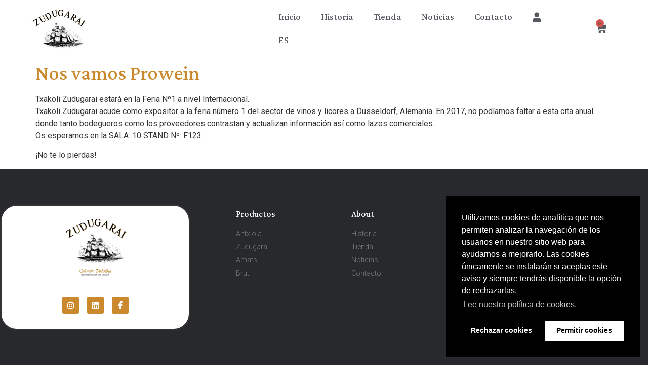

--- FILE ---
content_type: text/html; charset=UTF-8
request_url: https://txakolizudugarai.com/noticias/nos-vamos-a-prowein/
body_size: 17662
content:
<!doctype html>
<html lang="es-ES" prefix="og: https://ogp.me/ns#">
<head>
	<meta charset="UTF-8">
	<meta name="viewport" content="width=device-width, initial-scale=1">
	<link rel="profile" href="https://gmpg.org/xfn/11">
					<script>document.documentElement.className = document.documentElement.className + ' yes-js js_active js'</script>
			<link rel="alternate" hreflang="es" href="https://txakolizudugarai.com/noticias/nos-vamos-a-prowein/" />
<link rel="alternate" hreflang="x-default" href="https://txakolizudugarai.com/noticias/nos-vamos-a-prowein/" />

<!-- Optimización para motores de búsqueda de Rank Math -  https://rankmath.com/ -->
<title>Nos vamos Prowein - Txakoli Zudugarai</title>
<meta name="description" content="NOS VAMOS A PROWEIN"/>
<meta name="robots" content="follow, index, max-snippet:-1, max-video-preview:-1, max-image-preview:large"/>
<link rel="canonical" href="https://txakolizudugarai.com/noticias/nos-vamos-a-prowein/" />
<meta property="og:locale" content="es_ES" />
<meta property="og:type" content="article" />
<meta property="og:title" content="Nos vamos Prowein - Txakoli Zudugarai" />
<meta property="og:description" content="NOS VAMOS A PROWEIN" />
<meta property="og:url" content="https://txakolizudugarai.com/noticias/nos-vamos-a-prowein/" />
<meta property="og:site_name" content="Txakoli Zudugarai" />
<meta property="article:section" content="Noticias" />
<meta property="og:updated_time" content="2024-01-15T10:32:32+01:00" />
<meta property="og:image" content="https://txakolizudugarai.com/wp-content/uploads/2017/03/image-11-768x512-1.jpg" />
<meta property="og:image:secure_url" content="https://txakolizudugarai.com/wp-content/uploads/2017/03/image-11-768x512-1.jpg" />
<meta property="og:image:width" content="768" />
<meta property="og:image:height" content="512" />
<meta property="og:image:alt" content="Nos vamos Prowein" />
<meta property="og:image:type" content="image/jpeg" />
<meta property="article:published_time" content="2016-02-13T09:00:43+01:00" />
<meta property="article:modified_time" content="2024-01-15T10:32:32+01:00" />
<meta name="twitter:card" content="summary_large_image" />
<meta name="twitter:title" content="Nos vamos Prowein - Txakoli Zudugarai" />
<meta name="twitter:description" content="NOS VAMOS A PROWEIN" />
<meta name="twitter:image" content="https://txakolizudugarai.com/wp-content/uploads/2017/03/image-11-768x512-1.jpg" />
<meta name="twitter:label1" content="Escrito por" />
<meta name="twitter:data1" content="TxakoZudu" />
<meta name="twitter:label2" content="Tiempo de lectura" />
<meta name="twitter:data2" content="Menos de un minuto" />
<script type="application/ld+json" class="rank-math-schema">{"@context":"https://schema.org","@graph":[{"@type":"Organization","@id":"https://txakolizudugarai.com/#organization","name":"Txakoli Zudugarai","url":"https://txakolizudugarai.com","logo":{"@type":"ImageObject","@id":"https://txakolizudugarai.com/#logo","url":"https://txakolizudugarai.com/wp-content/uploads/2020/11/bodega-txakoli-zudugarai-euskadi-getaria.png","contentUrl":"https://txakolizudugarai.com/wp-content/uploads/2020/11/bodega-txakoli-zudugarai-euskadi-getaria.png","caption":"Txakoli Zudugarai","inLanguage":"es","width":"350","height":"326"}},{"@type":"WebSite","@id":"https://txakolizudugarai.com/#website","url":"https://txakolizudugarai.com","name":"Txakoli Zudugarai","publisher":{"@id":"https://txakolizudugarai.com/#organization"},"inLanguage":"es"},{"@type":"ImageObject","@id":"https://txakolizudugarai.com/wp-content/uploads/2017/03/image-11-768x512-1.jpg","url":"https://txakolizudugarai.com/wp-content/uploads/2017/03/image-11-768x512-1.jpg","width":"768","height":"512","inLanguage":"es"},{"@type":"WebPage","@id":"https://txakolizudugarai.com/noticias/nos-vamos-a-prowein/#webpage","url":"https://txakolizudugarai.com/noticias/nos-vamos-a-prowein/","name":"Nos vamos Prowein - Txakoli Zudugarai","datePublished":"2016-02-13T09:00:43+01:00","dateModified":"2024-01-15T10:32:32+01:00","isPartOf":{"@id":"https://txakolizudugarai.com/#website"},"primaryImageOfPage":{"@id":"https://txakolizudugarai.com/wp-content/uploads/2017/03/image-11-768x512-1.jpg"},"inLanguage":"es"},{"@type":"Person","@id":"https://txakolizudugarai.com/author/txakozudu/","name":"TxakoZudu","url":"https://txakolizudugarai.com/author/txakozudu/","image":{"@type":"ImageObject","@id":"https://secure.gravatar.com/avatar/88376a97dcd9734b60f8ed7c636ede5bb066e289560a8c8626c8454732050269?s=96&amp;d=mm&amp;r=g","url":"https://secure.gravatar.com/avatar/88376a97dcd9734b60f8ed7c636ede5bb066e289560a8c8626c8454732050269?s=96&amp;d=mm&amp;r=g","caption":"TxakoZudu","inLanguage":"es"},"worksFor":{"@id":"https://txakolizudugarai.com/#organization"}},{"@type":"BlogPosting","headline":"Nos vamos Prowein - Txakoli Zudugarai","datePublished":"2016-02-13T09:00:43+01:00","dateModified":"2024-01-15T10:32:32+01:00","articleSection":"Noticias","author":{"@id":"https://txakolizudugarai.com/author/txakozudu/","name":"TxakoZudu"},"publisher":{"@id":"https://txakolizudugarai.com/#organization"},"description":"NOS VAMOS A PROWEIN","name":"Nos vamos Prowein - Txakoli Zudugarai","@id":"https://txakolizudugarai.com/noticias/nos-vamos-a-prowein/#richSnippet","isPartOf":{"@id":"https://txakolizudugarai.com/noticias/nos-vamos-a-prowein/#webpage"},"image":{"@id":"https://txakolizudugarai.com/wp-content/uploads/2017/03/image-11-768x512-1.jpg"},"inLanguage":"es","mainEntityOfPage":{"@id":"https://txakolizudugarai.com/noticias/nos-vamos-a-prowein/#webpage"}}]}</script>
<!-- /Plugin Rank Math WordPress SEO -->

<link rel="alternate" type="application/rss+xml" title="Txakoli Zudugarai &raquo; Feed" href="https://txakolizudugarai.com/feed/" />
<link rel="alternate" type="application/rss+xml" title="Txakoli Zudugarai &raquo; Feed de los comentarios" href="https://txakolizudugarai.com/comments/feed/" />
<link rel="alternate" title="oEmbed (JSON)" type="application/json+oembed" href="https://txakolizudugarai.com/wp-json/oembed/1.0/embed?url=https%3A%2F%2Ftxakolizudugarai.com%2Fnoticias%2Fnos-vamos-a-prowein%2F" />
<link rel="alternate" title="oEmbed (XML)" type="text/xml+oembed" href="https://txakolizudugarai.com/wp-json/oembed/1.0/embed?url=https%3A%2F%2Ftxakolizudugarai.com%2Fnoticias%2Fnos-vamos-a-prowein%2F&#038;format=xml" />
<style id='wp-img-auto-sizes-contain-inline-css'>
img:is([sizes=auto i],[sizes^="auto," i]){contain-intrinsic-size:3000px 1500px}
/*# sourceURL=wp-img-auto-sizes-contain-inline-css */
</style>
<style id='wp-emoji-styles-inline-css'>

	img.wp-smiley, img.emoji {
		display: inline !important;
		border: none !important;
		box-shadow: none !important;
		height: 1em !important;
		width: 1em !important;
		margin: 0 0.07em !important;
		vertical-align: -0.1em !important;
		background: none !important;
		padding: 0 !important;
	}
/*# sourceURL=wp-emoji-styles-inline-css */
</style>
<link rel='stylesheet' id='wp-block-library-css' href='https://txakolizudugarai.com/wp-includes/css/dist/block-library/style.min.css?ver=6.9' media='all' />
<link rel='stylesheet' id='jquery-selectBox-css' href='https://txakolizudugarai.com/wp-content/plugins/yith-woocommerce-wishlist/assets/css/jquery.selectBox.css?ver=1.2.0' media='all' />
<link rel='stylesheet' id='woocommerce_prettyPhoto_css-css' href='//txakolizudugarai.com/wp-content/plugins/woocommerce/assets/css/prettyPhoto.css?ver=3.1.6' media='all' />
<link rel='stylesheet' id='yith-wcwl-main-css' href='https://txakolizudugarai.com/wp-content/plugins/yith-woocommerce-wishlist/assets/css/style.css?ver=4.11.0' media='all' />
<style id='yith-wcwl-main-inline-css'>
 :root { --color-add-to-wishlist-background: #333333; --color-add-to-wishlist-text: #FFFFFF; --color-add-to-wishlist-border: #333333; --color-add-to-wishlist-background-hover: #333333; --color-add-to-wishlist-text-hover: #FFFFFF; --color-add-to-wishlist-border-hover: #333333; --rounded-corners-radius: 16px; --color-add-to-cart-background: #333333; --color-add-to-cart-text: #FFFFFF; --color-add-to-cart-border: #333333; --color-add-to-cart-background-hover: #4F4F4F; --color-add-to-cart-text-hover: #FFFFFF; --color-add-to-cart-border-hover: #4F4F4F; --add-to-cart-rounded-corners-radius: 16px; --color-button-style-1-background: #333333; --color-button-style-1-text: #FFFFFF; --color-button-style-1-border: #333333; --color-button-style-1-background-hover: #4F4F4F; --color-button-style-1-text-hover: #FFFFFF; --color-button-style-1-border-hover: #4F4F4F; --color-button-style-2-background: #333333; --color-button-style-2-text: #FFFFFF; --color-button-style-2-border: #333333; --color-button-style-2-background-hover: #4F4F4F; --color-button-style-2-text-hover: #FFFFFF; --color-button-style-2-border-hover: #4F4F4F; --color-wishlist-table-background: #FFFFFF; --color-wishlist-table-text: #6d6c6c; --color-wishlist-table-border: #FFFFFF; --color-headers-background: #F4F4F4; --color-share-button-color: #FFFFFF; --color-share-button-color-hover: #FFFFFF; --color-fb-button-background: #39599E; --color-fb-button-background-hover: #595A5A; --color-tw-button-background: #45AFE2; --color-tw-button-background-hover: #595A5A; --color-pr-button-background: #AB2E31; --color-pr-button-background-hover: #595A5A; --color-em-button-background: #FBB102; --color-em-button-background-hover: #595A5A; --color-wa-button-background: #00A901; --color-wa-button-background-hover: #595A5A; --feedback-duration: 3s } 
 :root { --color-add-to-wishlist-background: #333333; --color-add-to-wishlist-text: #FFFFFF; --color-add-to-wishlist-border: #333333; --color-add-to-wishlist-background-hover: #333333; --color-add-to-wishlist-text-hover: #FFFFFF; --color-add-to-wishlist-border-hover: #333333; --rounded-corners-radius: 16px; --color-add-to-cart-background: #333333; --color-add-to-cart-text: #FFFFFF; --color-add-to-cart-border: #333333; --color-add-to-cart-background-hover: #4F4F4F; --color-add-to-cart-text-hover: #FFFFFF; --color-add-to-cart-border-hover: #4F4F4F; --add-to-cart-rounded-corners-radius: 16px; --color-button-style-1-background: #333333; --color-button-style-1-text: #FFFFFF; --color-button-style-1-border: #333333; --color-button-style-1-background-hover: #4F4F4F; --color-button-style-1-text-hover: #FFFFFF; --color-button-style-1-border-hover: #4F4F4F; --color-button-style-2-background: #333333; --color-button-style-2-text: #FFFFFF; --color-button-style-2-border: #333333; --color-button-style-2-background-hover: #4F4F4F; --color-button-style-2-text-hover: #FFFFFF; --color-button-style-2-border-hover: #4F4F4F; --color-wishlist-table-background: #FFFFFF; --color-wishlist-table-text: #6d6c6c; --color-wishlist-table-border: #FFFFFF; --color-headers-background: #F4F4F4; --color-share-button-color: #FFFFFF; --color-share-button-color-hover: #FFFFFF; --color-fb-button-background: #39599E; --color-fb-button-background-hover: #595A5A; --color-tw-button-background: #45AFE2; --color-tw-button-background-hover: #595A5A; --color-pr-button-background: #AB2E31; --color-pr-button-background-hover: #595A5A; --color-em-button-background: #FBB102; --color-em-button-background-hover: #595A5A; --color-wa-button-background: #00A901; --color-wa-button-background-hover: #595A5A; --feedback-duration: 3s } 
/*# sourceURL=yith-wcwl-main-inline-css */
</style>
<style id='global-styles-inline-css'>
:root{--wp--preset--aspect-ratio--square: 1;--wp--preset--aspect-ratio--4-3: 4/3;--wp--preset--aspect-ratio--3-4: 3/4;--wp--preset--aspect-ratio--3-2: 3/2;--wp--preset--aspect-ratio--2-3: 2/3;--wp--preset--aspect-ratio--16-9: 16/9;--wp--preset--aspect-ratio--9-16: 9/16;--wp--preset--color--black: #000000;--wp--preset--color--cyan-bluish-gray: #abb8c3;--wp--preset--color--white: #ffffff;--wp--preset--color--pale-pink: #f78da7;--wp--preset--color--vivid-red: #cf2e2e;--wp--preset--color--luminous-vivid-orange: #ff6900;--wp--preset--color--luminous-vivid-amber: #fcb900;--wp--preset--color--light-green-cyan: #7bdcb5;--wp--preset--color--vivid-green-cyan: #00d084;--wp--preset--color--pale-cyan-blue: #8ed1fc;--wp--preset--color--vivid-cyan-blue: #0693e3;--wp--preset--color--vivid-purple: #9b51e0;--wp--preset--gradient--vivid-cyan-blue-to-vivid-purple: linear-gradient(135deg,rgb(6,147,227) 0%,rgb(155,81,224) 100%);--wp--preset--gradient--light-green-cyan-to-vivid-green-cyan: linear-gradient(135deg,rgb(122,220,180) 0%,rgb(0,208,130) 100%);--wp--preset--gradient--luminous-vivid-amber-to-luminous-vivid-orange: linear-gradient(135deg,rgb(252,185,0) 0%,rgb(255,105,0) 100%);--wp--preset--gradient--luminous-vivid-orange-to-vivid-red: linear-gradient(135deg,rgb(255,105,0) 0%,rgb(207,46,46) 100%);--wp--preset--gradient--very-light-gray-to-cyan-bluish-gray: linear-gradient(135deg,rgb(238,238,238) 0%,rgb(169,184,195) 100%);--wp--preset--gradient--cool-to-warm-spectrum: linear-gradient(135deg,rgb(74,234,220) 0%,rgb(151,120,209) 20%,rgb(207,42,186) 40%,rgb(238,44,130) 60%,rgb(251,105,98) 80%,rgb(254,248,76) 100%);--wp--preset--gradient--blush-light-purple: linear-gradient(135deg,rgb(255,206,236) 0%,rgb(152,150,240) 100%);--wp--preset--gradient--blush-bordeaux: linear-gradient(135deg,rgb(254,205,165) 0%,rgb(254,45,45) 50%,rgb(107,0,62) 100%);--wp--preset--gradient--luminous-dusk: linear-gradient(135deg,rgb(255,203,112) 0%,rgb(199,81,192) 50%,rgb(65,88,208) 100%);--wp--preset--gradient--pale-ocean: linear-gradient(135deg,rgb(255,245,203) 0%,rgb(182,227,212) 50%,rgb(51,167,181) 100%);--wp--preset--gradient--electric-grass: linear-gradient(135deg,rgb(202,248,128) 0%,rgb(113,206,126) 100%);--wp--preset--gradient--midnight: linear-gradient(135deg,rgb(2,3,129) 0%,rgb(40,116,252) 100%);--wp--preset--font-size--small: 13px;--wp--preset--font-size--medium: 20px;--wp--preset--font-size--large: 36px;--wp--preset--font-size--x-large: 42px;--wp--preset--spacing--20: 0.44rem;--wp--preset--spacing--30: 0.67rem;--wp--preset--spacing--40: 1rem;--wp--preset--spacing--50: 1.5rem;--wp--preset--spacing--60: 2.25rem;--wp--preset--spacing--70: 3.38rem;--wp--preset--spacing--80: 5.06rem;--wp--preset--shadow--natural: 6px 6px 9px rgba(0, 0, 0, 0.2);--wp--preset--shadow--deep: 12px 12px 50px rgba(0, 0, 0, 0.4);--wp--preset--shadow--sharp: 6px 6px 0px rgba(0, 0, 0, 0.2);--wp--preset--shadow--outlined: 6px 6px 0px -3px rgb(255, 255, 255), 6px 6px rgb(0, 0, 0);--wp--preset--shadow--crisp: 6px 6px 0px rgb(0, 0, 0);}:root { --wp--style--global--content-size: 800px;--wp--style--global--wide-size: 1200px; }:where(body) { margin: 0; }.wp-site-blocks > .alignleft { float: left; margin-right: 2em; }.wp-site-blocks > .alignright { float: right; margin-left: 2em; }.wp-site-blocks > .aligncenter { justify-content: center; margin-left: auto; margin-right: auto; }:where(.wp-site-blocks) > * { margin-block-start: 24px; margin-block-end: 0; }:where(.wp-site-blocks) > :first-child { margin-block-start: 0; }:where(.wp-site-blocks) > :last-child { margin-block-end: 0; }:root { --wp--style--block-gap: 24px; }:root :where(.is-layout-flow) > :first-child{margin-block-start: 0;}:root :where(.is-layout-flow) > :last-child{margin-block-end: 0;}:root :where(.is-layout-flow) > *{margin-block-start: 24px;margin-block-end: 0;}:root :where(.is-layout-constrained) > :first-child{margin-block-start: 0;}:root :where(.is-layout-constrained) > :last-child{margin-block-end: 0;}:root :where(.is-layout-constrained) > *{margin-block-start: 24px;margin-block-end: 0;}:root :where(.is-layout-flex){gap: 24px;}:root :where(.is-layout-grid){gap: 24px;}.is-layout-flow > .alignleft{float: left;margin-inline-start: 0;margin-inline-end: 2em;}.is-layout-flow > .alignright{float: right;margin-inline-start: 2em;margin-inline-end: 0;}.is-layout-flow > .aligncenter{margin-left: auto !important;margin-right: auto !important;}.is-layout-constrained > .alignleft{float: left;margin-inline-start: 0;margin-inline-end: 2em;}.is-layout-constrained > .alignright{float: right;margin-inline-start: 2em;margin-inline-end: 0;}.is-layout-constrained > .aligncenter{margin-left: auto !important;margin-right: auto !important;}.is-layout-constrained > :where(:not(.alignleft):not(.alignright):not(.alignfull)){max-width: var(--wp--style--global--content-size);margin-left: auto !important;margin-right: auto !important;}.is-layout-constrained > .alignwide{max-width: var(--wp--style--global--wide-size);}body .is-layout-flex{display: flex;}.is-layout-flex{flex-wrap: wrap;align-items: center;}.is-layout-flex > :is(*, div){margin: 0;}body .is-layout-grid{display: grid;}.is-layout-grid > :is(*, div){margin: 0;}body{padding-top: 0px;padding-right: 0px;padding-bottom: 0px;padding-left: 0px;}a:where(:not(.wp-element-button)){text-decoration: underline;}:root :where(.wp-element-button, .wp-block-button__link){background-color: #32373c;border-width: 0;color: #fff;font-family: inherit;font-size: inherit;font-style: inherit;font-weight: inherit;letter-spacing: inherit;line-height: inherit;padding-top: calc(0.667em + 2px);padding-right: calc(1.333em + 2px);padding-bottom: calc(0.667em + 2px);padding-left: calc(1.333em + 2px);text-decoration: none;text-transform: inherit;}.has-black-color{color: var(--wp--preset--color--black) !important;}.has-cyan-bluish-gray-color{color: var(--wp--preset--color--cyan-bluish-gray) !important;}.has-white-color{color: var(--wp--preset--color--white) !important;}.has-pale-pink-color{color: var(--wp--preset--color--pale-pink) !important;}.has-vivid-red-color{color: var(--wp--preset--color--vivid-red) !important;}.has-luminous-vivid-orange-color{color: var(--wp--preset--color--luminous-vivid-orange) !important;}.has-luminous-vivid-amber-color{color: var(--wp--preset--color--luminous-vivid-amber) !important;}.has-light-green-cyan-color{color: var(--wp--preset--color--light-green-cyan) !important;}.has-vivid-green-cyan-color{color: var(--wp--preset--color--vivid-green-cyan) !important;}.has-pale-cyan-blue-color{color: var(--wp--preset--color--pale-cyan-blue) !important;}.has-vivid-cyan-blue-color{color: var(--wp--preset--color--vivid-cyan-blue) !important;}.has-vivid-purple-color{color: var(--wp--preset--color--vivid-purple) !important;}.has-black-background-color{background-color: var(--wp--preset--color--black) !important;}.has-cyan-bluish-gray-background-color{background-color: var(--wp--preset--color--cyan-bluish-gray) !important;}.has-white-background-color{background-color: var(--wp--preset--color--white) !important;}.has-pale-pink-background-color{background-color: var(--wp--preset--color--pale-pink) !important;}.has-vivid-red-background-color{background-color: var(--wp--preset--color--vivid-red) !important;}.has-luminous-vivid-orange-background-color{background-color: var(--wp--preset--color--luminous-vivid-orange) !important;}.has-luminous-vivid-amber-background-color{background-color: var(--wp--preset--color--luminous-vivid-amber) !important;}.has-light-green-cyan-background-color{background-color: var(--wp--preset--color--light-green-cyan) !important;}.has-vivid-green-cyan-background-color{background-color: var(--wp--preset--color--vivid-green-cyan) !important;}.has-pale-cyan-blue-background-color{background-color: var(--wp--preset--color--pale-cyan-blue) !important;}.has-vivid-cyan-blue-background-color{background-color: var(--wp--preset--color--vivid-cyan-blue) !important;}.has-vivid-purple-background-color{background-color: var(--wp--preset--color--vivid-purple) !important;}.has-black-border-color{border-color: var(--wp--preset--color--black) !important;}.has-cyan-bluish-gray-border-color{border-color: var(--wp--preset--color--cyan-bluish-gray) !important;}.has-white-border-color{border-color: var(--wp--preset--color--white) !important;}.has-pale-pink-border-color{border-color: var(--wp--preset--color--pale-pink) !important;}.has-vivid-red-border-color{border-color: var(--wp--preset--color--vivid-red) !important;}.has-luminous-vivid-orange-border-color{border-color: var(--wp--preset--color--luminous-vivid-orange) !important;}.has-luminous-vivid-amber-border-color{border-color: var(--wp--preset--color--luminous-vivid-amber) !important;}.has-light-green-cyan-border-color{border-color: var(--wp--preset--color--light-green-cyan) !important;}.has-vivid-green-cyan-border-color{border-color: var(--wp--preset--color--vivid-green-cyan) !important;}.has-pale-cyan-blue-border-color{border-color: var(--wp--preset--color--pale-cyan-blue) !important;}.has-vivid-cyan-blue-border-color{border-color: var(--wp--preset--color--vivid-cyan-blue) !important;}.has-vivid-purple-border-color{border-color: var(--wp--preset--color--vivid-purple) !important;}.has-vivid-cyan-blue-to-vivid-purple-gradient-background{background: var(--wp--preset--gradient--vivid-cyan-blue-to-vivid-purple) !important;}.has-light-green-cyan-to-vivid-green-cyan-gradient-background{background: var(--wp--preset--gradient--light-green-cyan-to-vivid-green-cyan) !important;}.has-luminous-vivid-amber-to-luminous-vivid-orange-gradient-background{background: var(--wp--preset--gradient--luminous-vivid-amber-to-luminous-vivid-orange) !important;}.has-luminous-vivid-orange-to-vivid-red-gradient-background{background: var(--wp--preset--gradient--luminous-vivid-orange-to-vivid-red) !important;}.has-very-light-gray-to-cyan-bluish-gray-gradient-background{background: var(--wp--preset--gradient--very-light-gray-to-cyan-bluish-gray) !important;}.has-cool-to-warm-spectrum-gradient-background{background: var(--wp--preset--gradient--cool-to-warm-spectrum) !important;}.has-blush-light-purple-gradient-background{background: var(--wp--preset--gradient--blush-light-purple) !important;}.has-blush-bordeaux-gradient-background{background: var(--wp--preset--gradient--blush-bordeaux) !important;}.has-luminous-dusk-gradient-background{background: var(--wp--preset--gradient--luminous-dusk) !important;}.has-pale-ocean-gradient-background{background: var(--wp--preset--gradient--pale-ocean) !important;}.has-electric-grass-gradient-background{background: var(--wp--preset--gradient--electric-grass) !important;}.has-midnight-gradient-background{background: var(--wp--preset--gradient--midnight) !important;}.has-small-font-size{font-size: var(--wp--preset--font-size--small) !important;}.has-medium-font-size{font-size: var(--wp--preset--font-size--medium) !important;}.has-large-font-size{font-size: var(--wp--preset--font-size--large) !important;}.has-x-large-font-size{font-size: var(--wp--preset--font-size--x-large) !important;}
:root :where(.wp-block-pullquote){font-size: 1.5em;line-height: 1.6;}
/*# sourceURL=global-styles-inline-css */
</style>
<link rel='stylesheet' id='cookieconsent-css' href='https://txakolizudugarai.com/wp-content/plugins/simple-cookie-control/public/css/cookieconsent.min.css?ver=1.0.3' media='all' />
<link rel='stylesheet' id='dashicons-css' href='https://txakolizudugarai.com/wp-includes/css/dashicons.min.css?ver=6.9' media='all' />
<style id='dashicons-inline-css'>
[data-font="Dashicons"]:before {font-family: 'Dashicons' !important;content: attr(data-icon) !important;speak: none !important;font-weight: normal !important;font-variant: normal !important;text-transform: none !important;line-height: 1 !important;font-style: normal !important;-webkit-font-smoothing: antialiased !important;-moz-osx-font-smoothing: grayscale !important;}
/*# sourceURL=dashicons-inline-css */
</style>
<link rel='stylesheet' id='wcml-dropdown-0-css' href='//txakolizudugarai.com/wp-content/plugins/woocommerce-multilingual/templates/currency-switchers/legacy-dropdown/style.css?ver=5.5.3.1' media='all' />
<link rel='stylesheet' id='woocommerce-layout-css' href='https://txakolizudugarai.com/wp-content/plugins/woocommerce/assets/css/woocommerce-layout.css?ver=10.4.3' media='all' />
<link rel='stylesheet' id='woocommerce-smallscreen-css' href='https://txakolizudugarai.com/wp-content/plugins/woocommerce/assets/css/woocommerce-smallscreen.css?ver=10.4.3' media='only screen and (max-width: 768px)' />
<link rel='stylesheet' id='woocommerce-general-css' href='https://txakolizudugarai.com/wp-content/plugins/woocommerce/assets/css/woocommerce.css?ver=10.4.3' media='all' />
<style id='woocommerce-inline-inline-css'>
.woocommerce form .form-row .required { visibility: visible; }
/*# sourceURL=woocommerce-inline-inline-css */
</style>
<link rel='stylesheet' id='wpml-legacy-horizontal-list-0-css' href='https://txakolizudugarai.com/wp-content/plugins/sitepress-multilingual-cms/templates/language-switchers/legacy-list-horizontal/style.min.css?ver=1' media='all' />
<link rel='stylesheet' id='wpml-menu-item-0-css' href='https://txakolizudugarai.com/wp-content/plugins/sitepress-multilingual-cms/templates/language-switchers/menu-item/style.min.css?ver=1' media='all' />
<link rel='stylesheet' id='cms-navigation-style-base-css' href='https://txakolizudugarai.com/wp-content/plugins/wpml-cms-nav/res/css/cms-navigation-base.css?ver=1.5.6' media='screen' />
<link rel='stylesheet' id='cms-navigation-style-css' href='https://txakolizudugarai.com/wp-content/plugins/wpml-cms-nav/res/css/cms-navigation.css?ver=1.5.6' media='screen' />
<link rel='stylesheet' id='dgwt-wcas-style-css' href='https://txakolizudugarai.com/wp-content/plugins/ajax-search-for-woocommerce/assets/css/style.min.css?ver=1.32.2' media='all' />
<link rel='stylesheet' id='hello-elementor-css' href='https://txakolizudugarai.com/wp-content/themes/hello-elementor/assets/css/reset.css?ver=3.4.5' media='all' />
<link rel='stylesheet' id='hello-elementor-theme-style-css' href='https://txakolizudugarai.com/wp-content/themes/hello-elementor/assets/css/theme.css?ver=3.4.5' media='all' />
<link rel='stylesheet' id='hello-elementor-header-footer-css' href='https://txakolizudugarai.com/wp-content/themes/hello-elementor/assets/css/header-footer.css?ver=3.4.5' media='all' />
<link rel='stylesheet' id='elementor-frontend-css' href='https://txakolizudugarai.com/wp-content/plugins/elementor/assets/css/frontend.min.css?ver=3.34.1' media='all' />
<link rel='stylesheet' id='widget-image-css' href='https://txakolizudugarai.com/wp-content/plugins/elementor/assets/css/widget-image.min.css?ver=3.34.1' media='all' />
<link rel='stylesheet' id='widget-nav-menu-css' href='https://txakolizudugarai.com/wp-content/plugins/elementor-pro/assets/css/widget-nav-menu.min.css?ver=3.34.0' media='all' />
<link rel='stylesheet' id='widget-woocommerce-menu-cart-css' href='https://txakolizudugarai.com/wp-content/plugins/elementor-pro/assets/css/widget-woocommerce-menu-cart.min.css?ver=3.34.0' media='all' />
<link rel='stylesheet' id='widget-social-icons-css' href='https://txakolizudugarai.com/wp-content/plugins/elementor/assets/css/widget-social-icons.min.css?ver=3.34.1' media='all' />
<link rel='stylesheet' id='e-apple-webkit-css' href='https://txakolizudugarai.com/wp-content/plugins/elementor/assets/css/conditionals/apple-webkit.min.css?ver=3.34.1' media='all' />
<link rel='stylesheet' id='widget-heading-css' href='https://txakolizudugarai.com/wp-content/plugins/elementor/assets/css/widget-heading.min.css?ver=3.34.1' media='all' />
<link rel='stylesheet' id='widget-icon-list-css' href='https://txakolizudugarai.com/wp-content/plugins/elementor/assets/css/widget-icon-list.min.css?ver=3.34.1' media='all' />
<link rel='stylesheet' id='elementor-icons-css' href='https://txakolizudugarai.com/wp-content/plugins/elementor/assets/lib/eicons/css/elementor-icons.min.css?ver=5.45.0' media='all' />
<link rel='stylesheet' id='elementor-post-12696-css' href='https://txakolizudugarai.com/wp-content/uploads/elementor/css/post-12696.css?ver=1768257613' media='all' />
<link rel='stylesheet' id='elementor-post-24368-css' href='https://txakolizudugarai.com/wp-content/uploads/elementor/css/post-24368.css?ver=1768257613' media='all' />
<link rel='stylesheet' id='elementor-post-24434-css' href='https://txakolizudugarai.com/wp-content/uploads/elementor/css/post-24434.css?ver=1768292861' media='all' />
<link rel='stylesheet' id='searchwp-forms-css' href='https://txakolizudugarai.com/wp-content/plugins/searchwp-live-ajax-search/assets/styles/frontend/search-forms.min.css?ver=1.8.7' media='all' />
<link rel='stylesheet' id='searchwp-live-search-css' href='https://txakolizudugarai.com/wp-content/plugins/searchwp-live-ajax-search/assets/styles/style.min.css?ver=1.8.7' media='all' />
<style id='searchwp-live-search-inline-css'>
.searchwp-live-search-result .searchwp-live-search-result--title a {
  font-size: 16px;
}
.searchwp-live-search-result .searchwp-live-search-result--price {
  font-size: 14px;
}
.searchwp-live-search-result .searchwp-live-search-result--add-to-cart .button {
  font-size: 14px;
}

/*# sourceURL=searchwp-live-search-inline-css */
</style>
<link rel='stylesheet' id='elementor-gf-crimsonpro-css' href='https://fonts.googleapis.com/css?family=Crimson+Pro:100,100italic,200,200italic,300,300italic,400,400italic,500,500italic,600,600italic,700,700italic,800,800italic,900,900italic&#038;display=auto' media='all' />
<link rel='stylesheet' id='elementor-gf-robotoslab-css' href='https://fonts.googleapis.com/css?family=Roboto+Slab:100,100italic,200,200italic,300,300italic,400,400italic,500,500italic,600,600italic,700,700italic,800,800italic,900,900italic&#038;display=auto' media='all' />
<link rel='stylesheet' id='elementor-gf-roboto-css' href='https://fonts.googleapis.com/css?family=Roboto:100,100italic,200,200italic,300,300italic,400,400italic,500,500italic,600,600italic,700,700italic,800,800italic,900,900italic&#038;display=auto' media='all' />
<link rel='stylesheet' id='elementor-icons-shared-0-css' href='https://txakolizudugarai.com/wp-content/plugins/elementor/assets/lib/font-awesome/css/fontawesome.min.css?ver=5.15.3' media='all' />
<link rel='stylesheet' id='elementor-icons-fa-solid-css' href='https://txakolizudugarai.com/wp-content/plugins/elementor/assets/lib/font-awesome/css/solid.min.css?ver=5.15.3' media='all' />
<link rel='stylesheet' id='elementor-icons-fa-brands-css' href='https://txakolizudugarai.com/wp-content/plugins/elementor/assets/lib/font-awesome/css/brands.min.css?ver=5.15.3' media='all' />
<script src="https://txakolizudugarai.com/wp-includes/js/jquery/jquery.min.js?ver=3.7.1" id="jquery-core-js"></script>
<script src="https://txakolizudugarai.com/wp-includes/js/jquery/jquery-migrate.min.js?ver=3.4.1" id="jquery-migrate-js"></script>
<script src="https://txakolizudugarai.com/wp-content/plugins/simple-cookie-control/public/js/cookieconsent.min.js?ver=1.0.3" id="cookieconsent-js"></script>
<script id="simple-cookie-control-js-extra">
var customizerCookieOptions = {"position":"bottom-right","theme":"block","colors":"1","popupBackgroundColor":"#000000","popupTextColor":"#ffffff","popupLinkColor":"#ffffff","buttonBackgroundColor":"#ffffff","buttonTextColor":"#000000","buttonBorderColor":"#ffffff","highlightBackgroundColor":"transparent","highlightTextColor":"#ffffff","highlightBorderColor":"transparent","contentMessage":"Utilizamos cookies de anal\u00edtica que nos permiten analizar la navegaci\u00f3n de los usuarios en nuestro sitio web para ayudarnos a mejorarlo. Las cookies \u00fanicamente se instalar\u00e1n si aceptas este aviso y siempre tendr\u00e1s disponible la opci\u00f3n de rechazarlas.","contentAllow":"Permitir cookies","contentDeny":"Rechazar cookies","contentLink":"Lee nuestra pol\u00edtica de cookies.","contentHref":"https://txakolizudugarai.com/aviso-legal-politica-privacidad/cookies/","contentPolicy":"Cookies","contentRevokable":"1","cookieName":"SimpleCookieControl","cookieDays":"180","googleManager":"conditional","googleManagerID":"GTM-W7Q84WV","ajaxUrl":"https://txakolizudugarai.com/wp-admin/admin-ajax.php","reload":"1","internalAnalytics":"1","yett":"","scritpsBlocked":"","blacklist":"","whitelist":"","security":"67356a3722"};
//# sourceURL=simple-cookie-control-js-extra
</script>
<script src="https://txakolizudugarai.com/wp-content/plugins/simple-cookie-control/public/js/simple-cookie-control-public.min.js?ver=1.0.3" id="simple-cookie-control-js"></script>
<script id="cartbounty-js-extra">
var cartbounty_co = {"save_custom_fields":"1","checkout_fields":"#email, #billing_email, #billing-country, #billing_country, #billing-first_name, #billing_first_name, #billing-last_name, #billing_last_name, #billing-company, #billing_company, #billing-address_1, #billing_address_1, #billing-address_2, #billing_address_2, #billing-city, #billing_city, #billing-state, #billing_state, #billing-postcode, #billing_postcode, #billing-phone, #billing_phone, #shipping-country, #shipping_country, #shipping-first_name, #shipping_first_name, #shipping-last_name, #shipping_last_name, #shipping-company, #shipping_company, #shipping-address_1, #shipping_address_1, #shipping-address_2, #shipping_address_2, #shipping-city, #shipping_city, #shipping-state, #shipping_state, #shipping-postcode, #shipping_postcode, #shipping-phone, #checkbox-control-1, #ship-to-different-address-checkbox, #checkbox-control-0, #createaccount, #checkbox-control-2, #order-notes textarea, #order_comments","custom_email_selectors":".cartbounty-custom-email-field, .login #username, .wpforms-container input[type=\"email\"], .sgpb-form input[type=\"email\"], .pum-container input[type=\"email\"], .nf-form-cont input[type=\"email\"], .wpcf7 input[type=\"email\"], .fluentform input[type=\"email\"], .sib_signup_form input[type=\"email\"], .mailpoet_form input[type=\"email\"], .tnp input[type=\"email\"], .om-element input[type=\"email\"], .om-holder input[type=\"email\"], .poptin-popup input[type=\"email\"], .gform_wrapper input[type=\"email\"], .paoc-popup input[type=\"email\"], .ays-pb-form input[type=\"email\"], .hustle-form input[type=\"email\"], .et_pb_section input[type=\"email\"], .brave_form_form input[type=\"email\"], .ppsPopupShell input[type=\"email\"], .xoo-el-container input[type=\"email\"], .xoo-el-container input[name=\"xoo-el-username\"]","custom_phone_selectors":".cartbounty-custom-phone-field, .wpforms-container input[type=\"tel\"], .sgpb-form input[type=\"tel\"], .nf-form-cont input[type=\"tel\"], .wpcf7 input[type=\"tel\"], .fluentform input[type=\"tel\"], .om-element input[type=\"tel\"], .om-holder input[type=\"tel\"], .poptin-popup input[type=\"tel\"], .gform_wrapper input[type=\"tel\"], .paoc-popup input[type=\"tel\"], .ays-pb-form input[type=\"tel\"], .hustle-form input[name=\"phone\"], .et_pb_section input[type=\"tel\"], .xoo-el-container input[type=\"tel\"]","custom_button_selectors":".cartbounty-add-to-cart, .add_to_cart_button, .ajax_add_to_cart, .single_add_to_cart_button, .yith-wfbt-submit-button","consent_field":"","email_validation":"^[^\\s@]+@[^\\s@]+\\.[^\\s@]{2,}$","phone_validation":"^[+0-9\\s]\\s?\\d[0-9\\s-.]{6,30}$","nonce":"171e0cacbc","ajaxurl":"https://txakolizudugarai.com/wp-admin/admin-ajax.php"};
//# sourceURL=cartbounty-js-extra
</script>
<script src="https://txakolizudugarai.com/wp-content/plugins/woo-save-abandoned-carts/public/js/cartbounty-public.js?ver=8.10" id="cartbounty-js"></script>
<script src="https://txakolizudugarai.com/wp-content/plugins/woocommerce/assets/js/jquery-blockui/jquery.blockUI.min.js?ver=2.7.0-wc.10.4.3" id="wc-jquery-blockui-js" defer data-wp-strategy="defer"></script>
<script id="wc-add-to-cart-js-extra">
var wc_add_to_cart_params = {"ajax_url":"/wp-admin/admin-ajax.php","wc_ajax_url":"/?wc-ajax=%%endpoint%%","i18n_view_cart":"Ver carrito","cart_url":"https://txakolizudugarai.com/carrito-2/","is_cart":"","cart_redirect_after_add":"no"};
//# sourceURL=wc-add-to-cart-js-extra
</script>
<script src="https://txakolizudugarai.com/wp-content/plugins/woocommerce/assets/js/frontend/add-to-cart.min.js?ver=10.4.3" id="wc-add-to-cart-js" defer data-wp-strategy="defer"></script>
<script src="https://txakolizudugarai.com/wp-content/plugins/woocommerce/assets/js/js-cookie/js.cookie.min.js?ver=2.1.4-wc.10.4.3" id="wc-js-cookie-js" defer data-wp-strategy="defer"></script>
<script id="woocommerce-js-extra">
var woocommerce_params = {"ajax_url":"/wp-admin/admin-ajax.php","wc_ajax_url":"/?wc-ajax=%%endpoint%%","i18n_password_show":"Mostrar contrase\u00f1a","i18n_password_hide":"Ocultar contrase\u00f1a"};
//# sourceURL=woocommerce-js-extra
</script>
<script src="https://txakolizudugarai.com/wp-content/plugins/woocommerce/assets/js/frontend/woocommerce.min.js?ver=10.4.3" id="woocommerce-js" defer data-wp-strategy="defer"></script>
<link rel="https://api.w.org/" href="https://txakolizudugarai.com/wp-json/" /><link rel="alternate" title="JSON" type="application/json" href="https://txakolizudugarai.com/wp-json/wp/v2/posts/48" /><link rel="EditURI" type="application/rsd+xml" title="RSD" href="https://txakolizudugarai.com/xmlrpc.php?rsd" />

<link rel='shortlink' href='https://txakolizudugarai.com/?p=48' />
<meta name="generator" content="WPML ver:4.8.6 stt:1,2;" />
<!-- This site is powered by WooCommerce Redsys Gateway Light v.6.5.0 - https://es.wordpress.org/plugins/woo-redsys-gateway-light/ -->		<style>
			.dgwt-wcas-ico-magnifier,.dgwt-wcas-ico-magnifier-handler{max-width:20px}.dgwt-wcas-search-wrapp{max-width:600px}.dgwt-wcas-search-wrapp .dgwt-wcas-sf-wrapp .dgwt-wcas-search-submit::before{border-color:transparent #c9892c}.dgwt-wcas-search-wrapp .dgwt-wcas-sf-wrapp .dgwt-wcas-search-submit:hover::before,.dgwt-wcas-search-wrapp .dgwt-wcas-sf-wrapp .dgwt-wcas-search-submit:focus::before{border-right-color:#c9892c}.dgwt-wcas-search-wrapp .dgwt-wcas-sf-wrapp .dgwt-wcas-search-submit,.dgwt-wcas-om-bar .dgwt-wcas-om-return{background-color:#c9892c}.dgwt-wcas-search-wrapp .dgwt-wcas-ico-magnifier,.dgwt-wcas-search-wrapp .dgwt-wcas-sf-wrapp .dgwt-wcas-search-submit svg path,.dgwt-wcas-om-bar .dgwt-wcas-om-return svg path{}		</style>
		<meta name="description" content="Txakoli Zudugarai estará en marzo en Prowein, la Feria Nº1 a nivel Internacional.">
	<noscript><style>.woocommerce-product-gallery{ opacity: 1 !important; }</style></noscript>
	<meta name="generator" content="Elementor 3.34.1; features: additional_custom_breakpoints; settings: css_print_method-external, google_font-enabled, font_display-auto">
			<style>
				.e-con.e-parent:nth-of-type(n+4):not(.e-lazyloaded):not(.e-no-lazyload),
				.e-con.e-parent:nth-of-type(n+4):not(.e-lazyloaded):not(.e-no-lazyload) * {
					background-image: none !important;
				}
				@media screen and (max-height: 1024px) {
					.e-con.e-parent:nth-of-type(n+3):not(.e-lazyloaded):not(.e-no-lazyload),
					.e-con.e-parent:nth-of-type(n+3):not(.e-lazyloaded):not(.e-no-lazyload) * {
						background-image: none !important;
					}
				}
				@media screen and (max-height: 640px) {
					.e-con.e-parent:nth-of-type(n+2):not(.e-lazyloaded):not(.e-no-lazyload),
					.e-con.e-parent:nth-of-type(n+2):not(.e-lazyloaded):not(.e-no-lazyload) * {
						background-image: none !important;
					}
				}
			</style>
			<link rel="icon" href="https://txakolizudugarai.com/wp-content/uploads/2020/11/txakoli-zudugarai-64x64.png" sizes="32x32" />
<link rel="icon" href="https://txakolizudugarai.com/wp-content/uploads/2020/11/txakoli-zudugarai.png" sizes="192x192" />
<link rel="apple-touch-icon" href="https://txakolizudugarai.com/wp-content/uploads/2020/11/txakoli-zudugarai.png" />
<meta name="msapplication-TileImage" content="https://txakolizudugarai.com/wp-content/uploads/2020/11/txakoli-zudugarai.png" />
		<style id="wp-custom-css">
			/*HOME*/

/*background productos Home*/
.background-gradient {
    background: -moz-linear-gradient(top,  rgba(0,0,0,0.2) 0%, rgba(0,0,0,0) 21%, rgba(0,0,0,0) 78%, rgba(0,0,0,0.65) 100%); /* FF3.6-15 */
    background: -webkit-linear-gradient(top,  rgba(0,0,0,0.2) 0%,rgba(0,0,0,0) 21%,rgba(0,0,0,0) 78%,rgba(0,0,0,0.65) 100%); /* Chrome10-25,Safari5.1-6 */
    background: linear-gradient(to bottom,  rgba(0,0,0,0.2) 0%,rgba(0,0,0,0) 21%,rgba(0,0,0,0) 78%,rgba(0,0,0,0.65) 100%); /* W3C, IE10+, FF16+, Chrome26+, Opera12+, Safari7+ */
    filter: progid:DXImageTransform.Microsoft.gradient( startColorstr='#33000000', endColorstr='#a6000000',GradientType=0 ); /* IE6-9 */
}

/*Quitar precio de carrusel y productos de la home*/
.elementor-11561 .elementor-element.elementor-element-649e5b5.elementor-wc-products ul.products li.product .price {
    color: #C9892C;
    font-family: "Roboto", Sans-serif;
    font-weight: 600;
    display: none;
}

/*HOME*/

/*CARRITO*/

/*Botón añadir carrito*/
.elementor-element.elementor-wc-products ul.products li.product .button {
    width: 200px !important; 
    min-height: 40px;
    height: auto !important;
    padding-top: 11px  !important;
    padding-bottom: 11px !important;
}

/*CARRITO*/

/*color de fondo menú movil*/
.mobile-menu .navigation-bar .menu-container {
    background-color: rgba(255,255,255,1) !important;
}


/* FICHA DE PRODUCTO */
.elementor-widget-woocommerce-product-related.elementor-wc-products ul.products li.product .price {
    display: none;
}

.woocommerce-page #mid form select, .product_meta select {
    width:100%;
    float: none;
    height: 38px;
    padding: 5px;
    margin-bottom: 15px;
    font-size: 18px;
    font-weight: bold;
    text-transform: uppercase;
}

/* FICHA DE PRODUCTO */

.woocommerce div.product form.cart .variations td.label {
	float: left;
	width: 210px;
    padding-right: 1em;
}

.woocommerce-variation-description{
	float: left;
}

.woocommerce div.product form.cart .variations td.label {
	float: left;
	width: 210px;
    padding-right: 1em;
}

.woocommerce-variation-description {
	font-size: 22px;
	float: left;
	padding: 16px 0;
}

.woocommerce-Price-amount,.amount {
	font-size: 32px;
	padding: 26px;
}

.woocommerce div.product.elementor form.cart.variations_form .woocommerce-variation-add-to-cart, .woocommerce div.product.elementor form.cart:not(.grouped_form):not(.variations_form) {
    padding: 33px;
    display: flex;
    flex-wrap: nowrap;
}

.elementor-location-single .woocommerce-Price-amount {
    float: left !important;
    font-size: 32px !important;
    padding-top: 38px !important;
}


.woocommerce .woocommerce-error {
    text-align: center !important;
}		</style>
		</head>
<body data-rsssl=1 class="wp-singular post-template-default single single-post postid-48 single-format-standard wp-custom-logo wp-embed-responsive wp-theme-hello-elementor theme-hello-elementor woocommerce-no-js hello-elementor-default elementor-default elementor-kit-12696">


<a class="skip-link screen-reader-text" href="#content">Ir al contenido</a>

		<header data-elementor-type="header" data-elementor-id="24368" class="elementor elementor-24368 elementor-location-header" data-elementor-post-type="elementor_library">
					<section class="elementor-section elementor-top-section elementor-element elementor-element-245ef9cf elementor-section-full_width elementor-section-height-min-height elementor-section-height-default elementor-section-items-middle" data-id="245ef9cf" data-element_type="section">
						<div class="elementor-container elementor-column-gap-default">
					<div class="elementor-column elementor-col-33 elementor-top-column elementor-element elementor-element-6dcbea99" data-id="6dcbea99" data-element_type="column">
			<div class="elementor-widget-wrap elementor-element-populated">
						<div class="elementor-element elementor-element-da64a47 elementor-widget elementor-widget-theme-site-logo elementor-widget-image" data-id="da64a47" data-element_type="widget" data-widget_type="theme-site-logo.default">
				<div class="elementor-widget-container">
											<a href="https://txakolizudugarai.com">
			<img width="113" height="80" src="https://txakolizudugarai.com/wp-content/uploads/2020/11/bodega-txakoli-zudugarai-getariako-txakolina.jpg" class="attachment-full size-full wp-image-11599" alt="bodega-txakoli--zudugarai-getariako-txakolina" srcset="https://txakolizudugarai.com/wp-content/uploads/2020/11/bodega-txakoli-zudugarai-getariako-txakolina.jpg 113w, https://txakolizudugarai.com/wp-content/uploads/2020/11/bodega-txakoli-zudugarai-getariako-txakolina-64x45.jpg 64w" sizes="(max-width: 113px) 100vw, 113px" />				</a>
											</div>
				</div>
					</div>
		</div>
				<div class="elementor-column elementor-col-33 elementor-top-column elementor-element elementor-element-76c558f7" data-id="76c558f7" data-element_type="column">
			<div class="elementor-widget-wrap elementor-element-populated">
						<div class="elementor-element elementor-element-2506c8c elementor-nav-menu--dropdown-tablet elementor-nav-menu__text-align-aside elementor-nav-menu--toggle elementor-nav-menu--burger elementor-widget elementor-widget-nav-menu" data-id="2506c8c" data-element_type="widget" data-settings="{&quot;layout&quot;:&quot;horizontal&quot;,&quot;submenu_icon&quot;:{&quot;value&quot;:&quot;&lt;i class=\&quot;fas fa-caret-down\&quot; aria-hidden=\&quot;true\&quot;&gt;&lt;\/i&gt;&quot;,&quot;library&quot;:&quot;fa-solid&quot;},&quot;toggle&quot;:&quot;burger&quot;}" data-widget_type="nav-menu.default">
				<div class="elementor-widget-container">
								<nav aria-label="Menú" class="elementor-nav-menu--main elementor-nav-menu__container elementor-nav-menu--layout-horizontal e--pointer-underline e--animation-fade">
				<ul id="menu-1-2506c8c" class="elementor-nav-menu"><li class="menu-item menu-item-type-post_type menu-item-object-page menu-item-home menu-item-12153"><a href="https://txakolizudugarai.com/" class="elementor-item">Inicio</a></li>
<li class="menu-item menu-item-type-post_type menu-item-object-page menu-item-12152"><a href="https://txakolizudugarai.com/historia/" class="elementor-item">Historia</a></li>
<li class="menu-item menu-item-type-post_type menu-item-object-page menu-item-11532"><a href="https://txakolizudugarai.com/tienda/" class="elementor-item">Tienda</a></li>
<li class="menu-item menu-item-type-post_type menu-item-object-page current_page_parent menu-item-11525"><a href="https://txakolizudugarai.com/noticias/" class="elementor-item">Noticias</a></li>
<li class="menu-item menu-item-type-post_type menu-item-object-page menu-item-11531"><a href="https://txakolizudugarai.com/contacto/" class="elementor-item">Contacto</a></li>
<li class="menu-item menu-item-type-post_type menu-item-object-page menu-item-12954"><a href="https://txakolizudugarai.com/mi-cuenta/" class="elementor-item"><i class="fas fa-user"></i></a></li>
<li class="menu-item wpml-ls-slot-49 wpml-ls-item wpml-ls-item-es wpml-ls-current-language wpml-ls-menu-item wpml-ls-first-item wpml-ls-last-item menu-item-type-wpml_ls_menu_item menu-item-object-wpml_ls_menu_item menu-item-wpml-ls-49-es"><a href="https://txakolizudugarai.com/noticias/nos-vamos-a-prowein/" role="menuitem" class="elementor-item"><span class="wpml-ls-native" lang="es">ES</span></a></li>
</ul>			</nav>
					<div class="elementor-menu-toggle" role="button" tabindex="0" aria-label="Alternar menú" aria-expanded="false">
			<i aria-hidden="true" role="presentation" class="elementor-menu-toggle__icon--open eicon-menu-bar"></i><i aria-hidden="true" role="presentation" class="elementor-menu-toggle__icon--close eicon-close"></i>		</div>
					<nav class="elementor-nav-menu--dropdown elementor-nav-menu__container" aria-hidden="true">
				<ul id="menu-2-2506c8c" class="elementor-nav-menu"><li class="menu-item menu-item-type-post_type menu-item-object-page menu-item-home menu-item-12153"><a href="https://txakolizudugarai.com/" class="elementor-item" tabindex="-1">Inicio</a></li>
<li class="menu-item menu-item-type-post_type menu-item-object-page menu-item-12152"><a href="https://txakolizudugarai.com/historia/" class="elementor-item" tabindex="-1">Historia</a></li>
<li class="menu-item menu-item-type-post_type menu-item-object-page menu-item-11532"><a href="https://txakolizudugarai.com/tienda/" class="elementor-item" tabindex="-1">Tienda</a></li>
<li class="menu-item menu-item-type-post_type menu-item-object-page current_page_parent menu-item-11525"><a href="https://txakolizudugarai.com/noticias/" class="elementor-item" tabindex="-1">Noticias</a></li>
<li class="menu-item menu-item-type-post_type menu-item-object-page menu-item-11531"><a href="https://txakolizudugarai.com/contacto/" class="elementor-item" tabindex="-1">Contacto</a></li>
<li class="menu-item menu-item-type-post_type menu-item-object-page menu-item-12954"><a href="https://txakolizudugarai.com/mi-cuenta/" class="elementor-item" tabindex="-1"><i class="fas fa-user"></i></a></li>
<li class="menu-item wpml-ls-slot-49 wpml-ls-item wpml-ls-item-es wpml-ls-current-language wpml-ls-menu-item wpml-ls-first-item wpml-ls-last-item menu-item-type-wpml_ls_menu_item menu-item-object-wpml_ls_menu_item menu-item-wpml-ls-49-es"><a href="https://txakolizudugarai.com/noticias/nos-vamos-a-prowein/" role="menuitem" class="elementor-item" tabindex="-1"><span class="wpml-ls-native" lang="es">ES</span></a></li>
</ul>			</nav>
						</div>
				</div>
					</div>
		</div>
				<div class="elementor-column elementor-col-33 elementor-top-column elementor-element elementor-element-1dd5e7d" data-id="1dd5e7d" data-element_type="column">
			<div class="elementor-widget-wrap elementor-element-populated">
						<div class="elementor-element elementor-element-950426f toggle-icon--cart-solid elementor-menu-cart--cart-type-mini-cart elementor-widget__width-initial elementor-menu-cart--items-indicator-bubble elementor-menu-cart--show-remove-button-yes elementor-widget elementor-widget-woocommerce-menu-cart" data-id="950426f" data-element_type="widget" data-settings="{&quot;cart_type&quot;:&quot;mini-cart&quot;,&quot;open_cart&quot;:&quot;click&quot;,&quot;automatically_open_cart&quot;:&quot;no&quot;}" data-widget_type="woocommerce-menu-cart.default">
				<div class="elementor-widget-container">
							<div class="elementor-menu-cart__wrapper">
							<div class="elementor-menu-cart__toggle_wrapper">
					<div class="elementor-menu-cart__container elementor-lightbox" aria-hidden="true">
						<div class="elementor-menu-cart__main" aria-hidden="true">
									<div class="elementor-menu-cart__close-button">
					</div>
									<div class="widget_shopping_cart_content">
															</div>
						</div>
					</div>
							<div class="elementor-menu-cart__toggle elementor-button-wrapper">
			<a id="elementor-menu-cart__toggle_button" href="#" class="elementor-menu-cart__toggle_button elementor-button elementor-size-sm" aria-expanded="false">
				<span class="elementor-button-text"><span class="woocommerce-Price-amount amount"><bdi>0,00<span class="woocommerce-Price-currencySymbol">&euro;</span></bdi></span></span>
				<span class="elementor-button-icon">
					<span class="elementor-button-icon-qty" data-counter="0">0</span>
					<i class="eicon-cart-solid"></i>					<span class="elementor-screen-only">Carrito</span>
				</span>
			</a>
		</div>
						</div>
					</div> <!-- close elementor-menu-cart__wrapper -->
						</div>
				</div>
					</div>
		</div>
					</div>
		</section>
				</header>
		
<main id="content" class="site-main post-48 post type-post status-publish format-standard has-post-thumbnail hentry category-noticias">

			<div class="page-header">
			<h1 class="entry-title">Nos vamos Prowein</h1>		</div>
	
	<div class="page-content">
		<p>Txakoli Zudugarai estará en la Feria Nº1 a nivel Internacional.<br>
Txakoli Zudugarai acude como expositor a la feria número 1 del sector de vinos y licores a Düsseldorf, Alemania. En 2017, no podíamos faltar a esta cita anual donde tanto bodegueros como los proveedores contrastan y actualizan información así como lazos comerciales.<br>
Os esperamos en la SALA: 10 STAND Nº: F123</p>
<p>¡No te lo pierdas!</p>

		
			</div>

	
</main>

			<footer data-elementor-type="footer" data-elementor-id="24434" class="elementor elementor-24434 elementor-location-footer" data-elementor-post-type="elementor_library">
					<section class="elementor-section elementor-top-section elementor-element elementor-element-47d9c769 elementor-section-boxed elementor-section-height-default elementor-section-height-default" data-id="47d9c769" data-element_type="section" data-settings="{&quot;background_background&quot;:&quot;classic&quot;}">
						<div class="elementor-container elementor-column-gap-default">
					<div class="elementor-column elementor-col-25 elementor-top-column elementor-element elementor-element-56fccdad" data-id="56fccdad" data-element_type="column" data-settings="{&quot;background_background&quot;:&quot;classic&quot;}">
			<div class="elementor-widget-wrap elementor-element-populated">
						<div class="elementor-element elementor-element-38f8b27 elementor-widget elementor-widget-image" data-id="38f8b27" data-element_type="widget" data-widget_type="image.default">
				<div class="elementor-widget-container">
															<img width="150" height="150" src="https://txakolizudugarai.com/wp-content/uploads/2017/06/ZUDUGARAI-LOGO2-150x150-1.png" class="attachment-large size-large wp-image-1379" alt="" srcset="https://txakolizudugarai.com/wp-content/uploads/2017/06/ZUDUGARAI-LOGO2-150x150-1.png 150w, https://txakolizudugarai.com/wp-content/uploads/2017/06/ZUDUGARAI-LOGO2-150x150-1-100x100.png 100w, https://txakolizudugarai.com/wp-content/uploads/2017/06/ZUDUGARAI-LOGO2-150x150-1-64x64.png 64w" sizes="(max-width: 150px) 100vw, 150px" />															</div>
				</div>
				<div class="elementor-element elementor-element-362c8007 e-grid-align-mobile-left elementor-shape-rounded elementor-grid-0 e-grid-align-center elementor-widget elementor-widget-social-icons" data-id="362c8007" data-element_type="widget" data-widget_type="social-icons.default">
				<div class="elementor-widget-container">
							<div class="elementor-social-icons-wrapper elementor-grid" role="list">
							<span class="elementor-grid-item" role="listitem">
					<a class="elementor-icon elementor-social-icon elementor-social-icon-instagram elementor-repeater-item-0262ed7" href="https://www.instagram.com/zudugarai/" target="_blank">
						<span class="elementor-screen-only">Instagram</span>
						<i aria-hidden="true" class="fab fa-instagram"></i>					</a>
				</span>
							<span class="elementor-grid-item" role="listitem">
					<a class="elementor-icon elementor-social-icon elementor-social-icon-linkedin elementor-repeater-item-74afcf3" href="https://es.linkedin.com/company/bodegas-zudugarai" target="_blank">
						<span class="elementor-screen-only">Linkedin</span>
						<i aria-hidden="true" class="fab fa-linkedin"></i>					</a>
				</span>
							<span class="elementor-grid-item" role="listitem">
					<a class="elementor-icon elementor-social-icon elementor-social-icon-facebook-f elementor-repeater-item-0267196" href="https://www.facebook.com/TxakoliZudugarai/" target="_blank">
						<span class="elementor-screen-only">Facebook-f</span>
						<i aria-hidden="true" class="fab fa-facebook-f"></i>					</a>
				</span>
					</div>
						</div>
				</div>
					</div>
		</div>
				<div class="elementor-column elementor-col-25 elementor-top-column elementor-element elementor-element-2af58548" data-id="2af58548" data-element_type="column">
			<div class="elementor-widget-wrap elementor-element-populated">
						<div class="elementor-element elementor-element-45e433b1 elementor-widget elementor-widget-heading" data-id="45e433b1" data-element_type="widget" data-widget_type="heading.default">
				<div class="elementor-widget-container">
					<h2 class="elementor-heading-title elementor-size-default">Productos</h2>				</div>
				</div>
				<div class="elementor-element elementor-element-56aa927 elementor-mobile-align-start elementor-icon-list--layout-traditional elementor-list-item-link-full_width elementor-widget elementor-widget-icon-list" data-id="56aa927" data-element_type="widget" data-widget_type="icon-list.default">
				<div class="elementor-widget-container">
							<ul class="elementor-icon-list-items">
							<li class="elementor-icon-list-item">
											<a href="https://txakolizudugarai.com/producto/txakoli-antxiola-blanco/">

											<span class="elementor-icon-list-text">Antxiola</span>
											</a>
									</li>
								<li class="elementor-icon-list-item">
											<a href="https://txakolizudugarai.com/producto/txakoli-zudugarai-blanco/">

											<span class="elementor-icon-list-text">Zudugarai</span>
											</a>
									</li>
								<li class="elementor-icon-list-item">
											<a href="https://txakolizudugarai.com/producto/txakoli-amats-blanco/">

											<span class="elementor-icon-list-text">Amats</span>
											</a>
									</li>
								<li class="elementor-icon-list-item">
											<a href="https://txakolizudugarai.com/producto/zudugarai-brut-nature/">

											<span class="elementor-icon-list-text">Brut</span>
											</a>
									</li>
						</ul>
						</div>
				</div>
					</div>
		</div>
				<div class="elementor-column elementor-col-25 elementor-top-column elementor-element elementor-element-45107ca5" data-id="45107ca5" data-element_type="column">
			<div class="elementor-widget-wrap elementor-element-populated">
						<div class="elementor-element elementor-element-1d96ccc8 elementor-widget elementor-widget-heading" data-id="1d96ccc8" data-element_type="widget" data-widget_type="heading.default">
				<div class="elementor-widget-container">
					<h2 class="elementor-heading-title elementor-size-default">About</h2>				</div>
				</div>
				<div class="elementor-element elementor-element-4b109325 elementor-mobile-align-start elementor-icon-list--layout-traditional elementor-list-item-link-full_width elementor-widget elementor-widget-icon-list" data-id="4b109325" data-element_type="widget" data-widget_type="icon-list.default">
				<div class="elementor-widget-container">
							<ul class="elementor-icon-list-items">
							<li class="elementor-icon-list-item">
											<a href="https://txakolizudugarai.com/historia/">

											<span class="elementor-icon-list-text">Historia</span>
											</a>
									</li>
								<li class="elementor-icon-list-item">
											<a href="https://txakolizudugarai.com/tienda/">

											<span class="elementor-icon-list-text">Tienda</span>
											</a>
									</li>
								<li class="elementor-icon-list-item">
											<a href="https://txakolizudugarai.com/noticias/">

											<span class="elementor-icon-list-text">Noticias</span>
											</a>
									</li>
								<li class="elementor-icon-list-item">
											<a href="https://txakolizudugarai.com/contacto/">

											<span class="elementor-icon-list-text">Contacto</span>
											</a>
									</li>
						</ul>
						</div>
				</div>
					</div>
		</div>
				<div class="elementor-column elementor-col-25 elementor-top-column elementor-element elementor-element-3fcf6a6" data-id="3fcf6a6" data-element_type="column">
			<div class="elementor-widget-wrap elementor-element-populated">
						<div class="elementor-element elementor-element-6be4e2bb elementor-widget elementor-widget-heading" data-id="6be4e2bb" data-element_type="widget" data-widget_type="heading.default">
				<div class="elementor-widget-container">
					<h2 class="elementor-heading-title elementor-size-default">Políticas</h2>				</div>
				</div>
				<div class="elementor-element elementor-element-6bbb8e08 elementor-icon-list--layout-traditional elementor-list-item-link-full_width elementor-widget elementor-widget-icon-list" data-id="6bbb8e08" data-element_type="widget" data-widget_type="icon-list.default">
				<div class="elementor-widget-container">
							<ul class="elementor-icon-list-items">
							<li class="elementor-icon-list-item">
											<a href="https://txakolizudugarai.com/aviso-legal-politica-privacidad/cookies/" target="_blank">

											<span class="elementor-icon-list-text">Cookies</span>
											</a>
									</li>
								<li class="elementor-icon-list-item">
											<a href="https://txakolizudugarai.com/aviso-legal-politica-privacidad/" target="_blank">

											<span class="elementor-icon-list-text">Aviso Legal</span>
											</a>
									</li>
								<li class="elementor-icon-list-item">
											<a href="https://txakolizudugarai.com/terminos-y-condiciones/" target="_blank">

											<span class="elementor-icon-list-text">Términos y Condiciones</span>
											</a>
									</li>
								<li class="elementor-icon-list-item">
											<a href="https://txakolizudugarai.com/aviso-legal-politica-privacidad/" target="_blank">

											<span class="elementor-icon-list-text">Recogida de Datos</span>
											</a>
									</li>
								<li class="elementor-icon-list-item">
											<a href="https://txakolizudugarai.com/reembolso_devoluciones/" target="_blank">

											<span class="elementor-icon-list-text">Devoluciones</span>
											</a>
									</li>
						</ul>
						</div>
				</div>
					</div>
		</div>
					</div>
		</section>
				<footer class="elementor-section elementor-top-section elementor-element elementor-element-24d5c736 elementor-section-height-min-height elementor-section-content-middle elementor-section-boxed elementor-section-height-default elementor-section-items-middle" data-id="24d5c736" data-element_type="section" data-settings="{&quot;background_background&quot;:&quot;classic&quot;}">
						<div class="elementor-container elementor-column-gap-default">
					<div class="elementor-column elementor-col-100 elementor-top-column elementor-element elementor-element-1f109fe6" data-id="1f109fe6" data-element_type="column">
			<div class="elementor-widget-wrap elementor-element-populated">
						<div class="elementor-element elementor-element-28e313f6 elementor-widget elementor-widget-heading" data-id="28e313f6" data-element_type="widget" data-widget_type="heading.default">
				<div class="elementor-widget-container">
					<h3 class="elementor-heading-title elementor-size-default">Txakoli Zudugarai 2026 © Todos los Derechos Reservados</h3>				</div>
				</div>
					</div>
		</div>
					</div>
		</footer>
				</footer>
		
<script type="speculationrules">
{"prefetch":[{"source":"document","where":{"and":[{"href_matches":"/*"},{"not":{"href_matches":["/wp-*.php","/wp-admin/*","/wp-content/uploads/*","/wp-content/*","/wp-content/plugins/*","/wp-content/themes/hello-elementor/*","/*\\?(.+)"]}},{"not":{"selector_matches":"a[rel~=\"nofollow\"]"}},{"not":{"selector_matches":".no-prefetch, .no-prefetch a"}}]},"eagerness":"conservative"}]}
</script>
        <style>
            .searchwp-live-search-results {
                opacity: 0;
                transition: opacity .25s ease-in-out;
                -moz-transition: opacity .25s ease-in-out;
                -webkit-transition: opacity .25s ease-in-out;
                height: 0;
                overflow: hidden;
                z-index: 9999995; /* Exceed SearchWP Modal Search Form overlay. */
                position: absolute;
                display: none;
            }

            .searchwp-live-search-results-showing {
                display: block;
                opacity: 1;
                height: auto;
                overflow: auto;
            }

            .searchwp-live-search-no-results {
                padding: 3em 2em 0;
                text-align: center;
            }

            .searchwp-live-search-no-min-chars:after {
                content: "Continuar escribiendo";
                display: block;
                text-align: center;
                padding: 2em 2em 0;
            }
        </style>
                <script>
            var _SEARCHWP_LIVE_AJAX_SEARCH_BLOCKS = true;
            var _SEARCHWP_LIVE_AJAX_SEARCH_ENGINE = 'default';
            var _SEARCHWP_LIVE_AJAX_SEARCH_CONFIG = 'default';
        </script>
        			<script>
				const lazyloadRunObserver = () => {
					const lazyloadBackgrounds = document.querySelectorAll( `.e-con.e-parent:not(.e-lazyloaded)` );
					const lazyloadBackgroundObserver = new IntersectionObserver( ( entries ) => {
						entries.forEach( ( entry ) => {
							if ( entry.isIntersecting ) {
								let lazyloadBackground = entry.target;
								if( lazyloadBackground ) {
									lazyloadBackground.classList.add( 'e-lazyloaded' );
								}
								lazyloadBackgroundObserver.unobserve( entry.target );
							}
						});
					}, { rootMargin: '200px 0px 200px 0px' } );
					lazyloadBackgrounds.forEach( ( lazyloadBackground ) => {
						lazyloadBackgroundObserver.observe( lazyloadBackground );
					} );
				};
				const events = [
					'DOMContentLoaded',
					'elementor/lazyload/observe',
				];
				events.forEach( ( event ) => {
					document.addEventListener( event, lazyloadRunObserver );
				} );
			</script>
				<script>
		(function () {
			var c = document.body.className;
			c = c.replace(/woocommerce-no-js/, 'woocommerce-js');
			document.body.className = c;
		})();
	</script>
	<link rel='stylesheet' id='wc-blocks-style-css' href='https://txakolizudugarai.com/wp-content/plugins/woocommerce/assets/client/blocks/wc-blocks.css?ver=wc-10.4.3' media='all' />
<script id="wcml-mc-scripts-js-extra">
var wcml_mc_settings = {"wcml_spinner":"https://txakolizudugarai.com/wp-content/plugins/sitepress-multilingual-cms/res/img/ajax-loader.gif","current_currency":{"code":"EUR","symbol":"&euro;"},"cache_enabled":""};
//# sourceURL=wcml-mc-scripts-js-extra
</script>
<script src="https://txakolizudugarai.com/wp-content/plugins/woocommerce-multilingual/res/js/wcml-multi-currency.min.js?ver=5.5.3.1" id="wcml-mc-scripts-js" defer data-wp-strategy="defer"></script>
<script src="https://txakolizudugarai.com/wp-content/plugins/yith-woocommerce-wishlist/assets/js/jquery.selectBox.min.js?ver=1.2.0" id="jquery-selectBox-js"></script>
<script src="//txakolizudugarai.com/wp-content/plugins/woocommerce/assets/js/prettyPhoto/jquery.prettyPhoto.min.js?ver=3.1.6" id="wc-prettyPhoto-js" data-wp-strategy="defer"></script>
<script id="jquery-yith-wcwl-js-extra">
var yith_wcwl_l10n = {"ajax_url":"/wp-admin/admin-ajax.php","redirect_to_cart":"no","yith_wcwl_button_position":"add-to-cart","multi_wishlist":"","hide_add_button":"1","enable_ajax_loading":"","ajax_loader_url":"https://txakolizudugarai.com/wp-content/plugins/yith-woocommerce-wishlist/assets/images/ajax-loader-alt.svg","remove_from_wishlist_after_add_to_cart":"1","is_wishlist_responsive":"1","time_to_close_prettyphoto":"3000","fragments_index_glue":".","reload_on_found_variation":"1","mobile_media_query":"768","labels":{"cookie_disabled":"Lo siento, pero esta caracter\u00edstica solo est\u00e1 disponible si las cookies de tu navegador est\u00e1n activadas.","added_to_cart_message":"\u003Cdiv class=\"woocommerce-notices-wrapper\"\u003E\u003Cdiv class=\"woocommerce-message\" role=\"alert\"\u003EProducto a\u00f1adido al carrito con \u00e9xito\u003C/div\u003E\u003C/div\u003E"},"actions":{"add_to_wishlist_action":"add_to_wishlist","remove_from_wishlist_action":"remove_from_wishlist","reload_wishlist_and_adding_elem_action":"reload_wishlist_and_adding_elem","load_mobile_action":"load_mobile","delete_item_action":"delete_item","save_title_action":"save_title","save_privacy_action":"save_privacy","load_fragments":"load_fragments"},"nonce":{"add_to_wishlist_nonce":"749de11cba","remove_from_wishlist_nonce":"bd1ce8982b","reload_wishlist_and_adding_elem_nonce":"c1d716eba1","load_mobile_nonce":"627c5ae3d2","delete_item_nonce":"916baa529c","save_title_nonce":"69ab4aa0b9","save_privacy_nonce":"23308a0683","load_fragments_nonce":"fb792c2385"},"redirect_after_ask_estimate":"","ask_estimate_redirect_url":"https://txakolizudugarai.com"};
//# sourceURL=jquery-yith-wcwl-js-extra
</script>
<script src="https://txakolizudugarai.com/wp-content/plugins/yith-woocommerce-wishlist/assets/js/jquery.yith-wcwl.min.js?ver=4.11.0" id="jquery-yith-wcwl-js"></script>
<script id="mailchimp-woocommerce-js-extra">
var mailchimp_public_data = {"site_url":"https://txakolizudugarai.com","ajax_url":"https://txakolizudugarai.com/wp-admin/admin-ajax.php","disable_carts":"","subscribers_only":"","language":"es","allowed_to_set_cookies":"1"};
//# sourceURL=mailchimp-woocommerce-js-extra
</script>
<script src="https://txakolizudugarai.com/wp-content/plugins/mailchimp-for-woocommerce/public/js/mailchimp-woocommerce-public.min.js?ver=5.5.1.07" id="mailchimp-woocommerce-js"></script>
<script src="https://txakolizudugarai.com/wp-content/plugins/elementor/assets/js/webpack.runtime.min.js?ver=3.34.1" id="elementor-webpack-runtime-js"></script>
<script src="https://txakolizudugarai.com/wp-content/plugins/elementor/assets/js/frontend-modules.min.js?ver=3.34.1" id="elementor-frontend-modules-js"></script>
<script src="https://txakolizudugarai.com/wp-includes/js/jquery/ui/core.min.js?ver=1.13.3" id="jquery-ui-core-js"></script>
<script id="elementor-frontend-js-before">
var elementorFrontendConfig = {"environmentMode":{"edit":false,"wpPreview":false,"isScriptDebug":false},"i18n":{"shareOnFacebook":"Compartir en Facebook","shareOnTwitter":"Compartir en Twitter","pinIt":"Pinear","download":"Descargar","downloadImage":"Descargar imagen","fullscreen":"Pantalla completa","zoom":"Zoom","share":"Compartir","playVideo":"Reproducir v\u00eddeo","previous":"Anterior","next":"Siguiente","close":"Cerrar","a11yCarouselPrevSlideMessage":"Diapositiva anterior","a11yCarouselNextSlideMessage":"Diapositiva siguiente","a11yCarouselFirstSlideMessage":"Esta es la primera diapositiva","a11yCarouselLastSlideMessage":"Esta es la \u00faltima diapositiva","a11yCarouselPaginationBulletMessage":"Ir a la diapositiva"},"is_rtl":false,"breakpoints":{"xs":0,"sm":480,"md":768,"lg":1025,"xl":1440,"xxl":1600},"responsive":{"breakpoints":{"mobile":{"label":"M\u00f3vil vertical","value":767,"default_value":767,"direction":"max","is_enabled":true},"mobile_extra":{"label":"M\u00f3vil horizontal","value":880,"default_value":880,"direction":"max","is_enabled":false},"tablet":{"label":"Tableta vertical","value":1024,"default_value":1024,"direction":"max","is_enabled":true},"tablet_extra":{"label":"Tableta horizontal","value":1200,"default_value":1200,"direction":"max","is_enabled":false},"laptop":{"label":"Port\u00e1til","value":1366,"default_value":1366,"direction":"max","is_enabled":false},"widescreen":{"label":"Pantalla grande","value":2400,"default_value":2400,"direction":"min","is_enabled":false}},"hasCustomBreakpoints":false},"version":"3.34.1","is_static":false,"experimentalFeatures":{"additional_custom_breakpoints":true,"theme_builder_v2":true,"home_screen":true,"global_classes_should_enforce_capabilities":true,"e_variables":true,"cloud-library":true,"e_opt_in_v4_page":true,"e_interactions":true,"import-export-customization":true,"e_pro_variables":true},"urls":{"assets":"https:\/\/txakolizudugarai.com\/wp-content\/plugins\/elementor\/assets\/","ajaxurl":"https:\/\/txakolizudugarai.com\/wp-admin\/admin-ajax.php","uploadUrl":"https:\/\/txakolizudugarai.com\/wp-content\/uploads"},"nonces":{"floatingButtonsClickTracking":"f98e93348c"},"swiperClass":"swiper","settings":{"page":[],"editorPreferences":[]},"kit":{"active_breakpoints":["viewport_mobile","viewport_tablet"],"global_image_lightbox":"yes","lightbox_enable_counter":"yes","lightbox_enable_fullscreen":"yes","lightbox_enable_zoom":"yes","lightbox_enable_share":"yes","lightbox_title_src":"title","lightbox_description_src":"description","woocommerce_notices_elements":[]},"post":{"id":48,"title":"Nos%20vamos%20Prowein%20-%20Txakoli%20Zudugarai","excerpt":"Txakoli Zudugarai estar\u00e1 en marzo en Prowein, la Feria N\u00ba1 a nivel Internacional.","featuredImage":"https:\/\/txakolizudugarai.com\/wp-content\/uploads\/2017\/03\/image-11-768x512-1.jpg"}};
//# sourceURL=elementor-frontend-js-before
</script>
<script src="https://txakolizudugarai.com/wp-content/plugins/elementor/assets/js/frontend.min.js?ver=3.34.1" id="elementor-frontend-js"></script>
<script src="https://txakolizudugarai.com/wp-content/plugins/elementor-pro/assets/lib/smartmenus/jquery.smartmenus.min.js?ver=1.2.1" id="smartmenus-js"></script>
<script id="cart-widget-js-extra">
var actions = {"is_lang_switched":"0","force_reset":"0"};
//# sourceURL=cart-widget-js-extra
</script>
<script src="https://txakolizudugarai.com/wp-content/plugins/woocommerce-multilingual/res/js/cart_widget.min.js?ver=5.5.3.1" id="cart-widget-js" defer data-wp-strategy="defer"></script>
<script id="swp-live-search-client-js-extra">
var searchwp_live_search_params = [];
searchwp_live_search_params = {"ajaxurl":"https:\/\/txakolizudugarai.com\/wp-admin\/admin-ajax.php","origin_id":48,"config":{"default":{"engine":"default","input":{"delay":300,"min_chars":3},"results":{"position":"bottom","width":"auto","offset":{"x":0,"y":5}},"spinner":{"lines":12,"length":8,"width":3,"radius":8,"scale":1,"corners":1,"color":"#424242","fadeColor":"transparent","speed":1,"rotate":0,"animation":"searchwp-spinner-line-fade-quick","direction":1,"zIndex":2000000000,"className":"spinner","top":"50%","left":"50%","shadow":"0 0 1px transparent","position":"absolute"}}},"msg_no_config_found":"\u00a1No se ha encontrado una configuraci\u00f3n v\u00e1lida de SearchWP Live Search!","aria_instructions":"Cuando los resultados del completado autom\u00e1tico est\u00e9n disponibles, usa las flechas hacia arriba y hacia abajo para revisarlos y la tecla \u00abIntro\u00bb para ir a la p\u00e1gina deseada. Los usuarios de dispositivos t\u00e1ctiles, explorad tocando o con gestos de deslizamiento."};;
//# sourceURL=swp-live-search-client-js-extra
</script>
<script src="https://txakolizudugarai.com/wp-content/plugins/searchwp-live-ajax-search/assets/javascript/dist/script.min.js?ver=1.8.7" id="swp-live-search-client-js"></script>
<script src="https://txakolizudugarai.com/wp-content/plugins/woocommerce/assets/js/sourcebuster/sourcebuster.min.js?ver=10.4.3" id="sourcebuster-js-js"></script>
<script id="wc-order-attribution-js-extra">
var wc_order_attribution = {"params":{"lifetime":1.0e-5,"session":30,"base64":false,"ajaxurl":"https://txakolizudugarai.com/wp-admin/admin-ajax.php","prefix":"wc_order_attribution_","allowTracking":true},"fields":{"source_type":"current.typ","referrer":"current_add.rf","utm_campaign":"current.cmp","utm_source":"current.src","utm_medium":"current.mdm","utm_content":"current.cnt","utm_id":"current.id","utm_term":"current.trm","utm_source_platform":"current.plt","utm_creative_format":"current.fmt","utm_marketing_tactic":"current.tct","session_entry":"current_add.ep","session_start_time":"current_add.fd","session_pages":"session.pgs","session_count":"udata.vst","user_agent":"udata.uag"}};
//# sourceURL=wc-order-attribution-js-extra
</script>
<script src="https://txakolizudugarai.com/wp-content/plugins/woocommerce/assets/js/frontend/order-attribution.min.js?ver=10.4.3" id="wc-order-attribution-js"></script>
<script id="wc-cart-fragments-js-extra">
var wc_cart_fragments_params = {"ajax_url":"/wp-admin/admin-ajax.php","wc_ajax_url":"/?wc-ajax=%%endpoint%%","cart_hash_key":"wc_cart_hash_2bec459fb93df2caee18e8492dba2782-es","fragment_name":"wc_fragments_2bec459fb93df2caee18e8492dba2782","request_timeout":"5000"};
//# sourceURL=wc-cart-fragments-js-extra
</script>
<script src="https://txakolizudugarai.com/wp-content/plugins/woocommerce/assets/js/frontend/cart-fragments.min.js?ver=10.4.3" id="wc-cart-fragments-js" defer data-wp-strategy="defer"></script>
<script src="https://txakolizudugarai.com/wp-content/plugins/elementor-pro/assets/js/webpack-pro.runtime.min.js?ver=3.34.0" id="elementor-pro-webpack-runtime-js"></script>
<script src="https://txakolizudugarai.com/wp-includes/js/dist/hooks.min.js?ver=dd5603f07f9220ed27f1" id="wp-hooks-js"></script>
<script src="https://txakolizudugarai.com/wp-includes/js/dist/i18n.min.js?ver=c26c3dc7bed366793375" id="wp-i18n-js"></script>
<script id="wp-i18n-js-after">
wp.i18n.setLocaleData( { 'text direction\u0004ltr': [ 'ltr' ] } );
//# sourceURL=wp-i18n-js-after
</script>
<script id="elementor-pro-frontend-js-before">
var ElementorProFrontendConfig = {"ajaxurl":"https:\/\/txakolizudugarai.com\/wp-admin\/admin-ajax.php","nonce":"c919c6d673","urls":{"assets":"https:\/\/txakolizudugarai.com\/wp-content\/plugins\/elementor-pro\/assets\/","rest":"https:\/\/txakolizudugarai.com\/wp-json\/"},"settings":{"lazy_load_background_images":true},"popup":{"hasPopUps":false},"shareButtonsNetworks":{"facebook":{"title":"Facebook","has_counter":true},"twitter":{"title":"Twitter"},"linkedin":{"title":"LinkedIn","has_counter":true},"pinterest":{"title":"Pinterest","has_counter":true},"reddit":{"title":"Reddit","has_counter":true},"vk":{"title":"VK","has_counter":true},"odnoklassniki":{"title":"OK","has_counter":true},"tumblr":{"title":"Tumblr"},"digg":{"title":"Digg"},"skype":{"title":"Skype"},"stumbleupon":{"title":"StumbleUpon","has_counter":true},"mix":{"title":"Mix"},"telegram":{"title":"Telegram"},"pocket":{"title":"Pocket","has_counter":true},"xing":{"title":"XING","has_counter":true},"whatsapp":{"title":"WhatsApp"},"email":{"title":"Email"},"print":{"title":"Print"},"x-twitter":{"title":"X"},"threads":{"title":"Threads"}},"woocommerce":{"menu_cart":{"cart_page_url":"https:\/\/txakolizudugarai.com\/carrito-2\/","checkout_page_url":"https:\/\/txakolizudugarai.com\/finalizar-compra\/","fragments_nonce":"cf9a12cc95"}},"facebook_sdk":{"lang":"es_ES","app_id":""},"lottie":{"defaultAnimationUrl":"https:\/\/txakolizudugarai.com\/wp-content\/plugins\/elementor-pro\/modules\/lottie\/assets\/animations\/default.json"}};
//# sourceURL=elementor-pro-frontend-js-before
</script>
<script src="https://txakolizudugarai.com/wp-content/plugins/elementor-pro/assets/js/frontend.min.js?ver=3.34.0" id="elementor-pro-frontend-js"></script>
<script src="https://txakolizudugarai.com/wp-content/plugins/elementor-pro/assets/js/elements-handlers.min.js?ver=3.34.0" id="pro-elements-handlers-js"></script>
<script id="wp-emoji-settings" type="application/json">
{"baseUrl":"https://s.w.org/images/core/emoji/17.0.2/72x72/","ext":".png","svgUrl":"https://s.w.org/images/core/emoji/17.0.2/svg/","svgExt":".svg","source":{"concatemoji":"https://txakolizudugarai.com/wp-includes/js/wp-emoji-release.min.js?ver=6.9"}}
</script>
<script type="module">
/*! This file is auto-generated */
const a=JSON.parse(document.getElementById("wp-emoji-settings").textContent),o=(window._wpemojiSettings=a,"wpEmojiSettingsSupports"),s=["flag","emoji"];function i(e){try{var t={supportTests:e,timestamp:(new Date).valueOf()};sessionStorage.setItem(o,JSON.stringify(t))}catch(e){}}function c(e,t,n){e.clearRect(0,0,e.canvas.width,e.canvas.height),e.fillText(t,0,0);t=new Uint32Array(e.getImageData(0,0,e.canvas.width,e.canvas.height).data);e.clearRect(0,0,e.canvas.width,e.canvas.height),e.fillText(n,0,0);const a=new Uint32Array(e.getImageData(0,0,e.canvas.width,e.canvas.height).data);return t.every((e,t)=>e===a[t])}function p(e,t){e.clearRect(0,0,e.canvas.width,e.canvas.height),e.fillText(t,0,0);var n=e.getImageData(16,16,1,1);for(let e=0;e<n.data.length;e++)if(0!==n.data[e])return!1;return!0}function u(e,t,n,a){switch(t){case"flag":return n(e,"\ud83c\udff3\ufe0f\u200d\u26a7\ufe0f","\ud83c\udff3\ufe0f\u200b\u26a7\ufe0f")?!1:!n(e,"\ud83c\udde8\ud83c\uddf6","\ud83c\udde8\u200b\ud83c\uddf6")&&!n(e,"\ud83c\udff4\udb40\udc67\udb40\udc62\udb40\udc65\udb40\udc6e\udb40\udc67\udb40\udc7f","\ud83c\udff4\u200b\udb40\udc67\u200b\udb40\udc62\u200b\udb40\udc65\u200b\udb40\udc6e\u200b\udb40\udc67\u200b\udb40\udc7f");case"emoji":return!a(e,"\ud83e\u1fac8")}return!1}function f(e,t,n,a){let r;const o=(r="undefined"!=typeof WorkerGlobalScope&&self instanceof WorkerGlobalScope?new OffscreenCanvas(300,150):document.createElement("canvas")).getContext("2d",{willReadFrequently:!0}),s=(o.textBaseline="top",o.font="600 32px Arial",{});return e.forEach(e=>{s[e]=t(o,e,n,a)}),s}function r(e){var t=document.createElement("script");t.src=e,t.defer=!0,document.head.appendChild(t)}a.supports={everything:!0,everythingExceptFlag:!0},new Promise(t=>{let n=function(){try{var e=JSON.parse(sessionStorage.getItem(o));if("object"==typeof e&&"number"==typeof e.timestamp&&(new Date).valueOf()<e.timestamp+604800&&"object"==typeof e.supportTests)return e.supportTests}catch(e){}return null}();if(!n){if("undefined"!=typeof Worker&&"undefined"!=typeof OffscreenCanvas&&"undefined"!=typeof URL&&URL.createObjectURL&&"undefined"!=typeof Blob)try{var e="postMessage("+f.toString()+"("+[JSON.stringify(s),u.toString(),c.toString(),p.toString()].join(",")+"));",a=new Blob([e],{type:"text/javascript"});const r=new Worker(URL.createObjectURL(a),{name:"wpTestEmojiSupports"});return void(r.onmessage=e=>{i(n=e.data),r.terminate(),t(n)})}catch(e){}i(n=f(s,u,c,p))}t(n)}).then(e=>{for(const n in e)a.supports[n]=e[n],a.supports.everything=a.supports.everything&&a.supports[n],"flag"!==n&&(a.supports.everythingExceptFlag=a.supports.everythingExceptFlag&&a.supports[n]);var t;a.supports.everythingExceptFlag=a.supports.everythingExceptFlag&&!a.supports.flag,a.supports.everything||((t=a.source||{}).concatemoji?r(t.concatemoji):t.wpemoji&&t.twemoji&&(r(t.twemoji),r(t.wpemoji)))});
//# sourceURL=https://txakolizudugarai.com/wp-includes/js/wp-emoji-loader.min.js
</script>
		<script type="text/javascript">
		/* <![CDATA[ */
			if( typeof woocommerce_price_slider_params !== 'undefined' ) {
				woocommerce_price_slider_params.currency_format_symbol = wcml_mc_settings.current_currency.symbol;
			}
		/* ]]> */
		</script>
		
</body>
</html>


--- FILE ---
content_type: text/css
request_url: https://txakolizudugarai.com/wp-content/uploads/elementor/css/post-12696.css?ver=1768257613
body_size: 1586
content:
.elementor-kit-12696{--e-global-color-primary:#C9892C;--e-global-color-secondary:#54595F;--e-global-color-text:#7A7A7A;--e-global-color-accent:#61CE70;--e-global-typography-primary-font-family:"Crimson Pro";--e-global-typography-primary-font-weight:600;--e-global-typography-secondary-font-family:"Roboto Slab";--e-global-typography-secondary-font-weight:400;--e-global-typography-text-font-family:"Roboto";--e-global-typography-text-font-weight:400;--e-global-typography-accent-font-family:"Roboto";--e-global-typography-accent-font-weight:500;}.elementor-kit-12696 e-page-transition{background-color:#FFBC7D;}.elementor-kit-12696 a{color:var( --e-global-color-primary );}.elementor-kit-12696 h1{color:#C9892C;font-family:"Crimson Pro", Sans-serif;}.elementor-kit-12696 h2{color:#C9892C;font-family:"Crimson Pro", Sans-serif;}.elementor-section.elementor-section-boxed > .elementor-container{max-width:1140px;}.e-con{--container-max-width:1140px;}.elementor-widget:not(:last-child){margin-block-end:20px;}.elementor-element{--widgets-spacing:20px 20px;--widgets-spacing-row:20px;--widgets-spacing-column:20px;}{}h1.entry-title{display:var(--page-title-display);}@media(max-width:1024px){.elementor-section.elementor-section-boxed > .elementor-container{max-width:1024px;}.e-con{--container-max-width:1024px;}}@media(max-width:767px){.elementor-section.elementor-section-boxed > .elementor-container{max-width:767px;}.e-con{--container-max-width:767px;}}/* Start custom CSS *//*CHECKOUT BUTTON*/
.woocommerce #payment #place_order, .woocommerce-page #payment #place_order {
    float: right;
    background: #c9892c !important;
}

/*WHISHLIST*/

.yith-wcwl-add-to-wishlist .yith-wcwl-add-button {
    display: none;
    flex-direction: column;
    align-items: center;
}
/*FIN WHISHLIST*/
.woocommerce div.product form.cart div.quantity {

    display: flex !important;
}

.woocommerce-info {
    border-top-color: #000000;
}

.woocommerce-info::before {
    color: #000000;
}

:is(.elementor-widget-woocommerce-product-add-to-cart,.woocommerce div.product .elementor-widget-woocommerce-product-add-to-cart,.elementor-widget-wc-add-to-cart,.woocommerce div.product .elementor-widget-wc-add-to-cart) form.cart .button:where(:not(:first-child)), :is(.elementor-widget-woocommerce-product-add-to-cart,.woocommerce div.product .elementor-widget-woocommerce-product-add-to-cart,.elementor-widget-wc-add-to-cart,.woocommerce div.product .elementor-widget-wc-add-to-cart) form.cart button:where(:not(:first-child)) {

    display: flex !important;
    width: 10em;
}

.woocommerce div.product p.stock {
    margin-top: -22px;
    font-size: 1.92em;
    display: none !important;
}

.product-labels .ribbon.out-of-stock {
    background-color: #a00 !important;
}

.woocommerce:where(body:not(.woocommerce-block-theme-has-button-styles)) #respond input#submit.alt.disabled, .woocommerce:where(body:not(.woocommerce-block-theme-has-button-styles)) #respond input#submit.alt.disabled:hover, .woocommerce:where(body:not(.woocommerce-block-theme-has-button-styles)) #respond input#submit.alt:disabled, .woocommerce:where(body:not(.woocommerce-block-theme-has-button-styles)) #respond input#submit.alt:disabled:hover, .woocommerce:where(body:not(.woocommerce-block-theme-has-button-styles)) #respond input#submit.alt:disabled[disabled], .woocommerce:where(body:not(.woocommerce-block-theme-has-button-styles)) #respond input#submit.alt:disabled[disabled]:hover, .woocommerce:where(body:not(.woocommerce-block-theme-has-button-styles)) a.button.alt.disabled, .woocommerce:where(body:not(.woocommerce-block-theme-has-button-styles)) a.button.alt.disabled:hover, .woocommerce:where(body:not(.woocommerce-block-theme-has-button-styles)) a.button.alt:disabled, .woocommerce:where(body:not(.woocommerce-block-theme-has-button-styles)) a.button.alt:disabled:hover, .woocommerce:where(body:not(.woocommerce-block-theme-has-button-styles)) a.button.alt:disabled[disabled], .woocommerce:where(body:not(.woocommerce-block-theme-has-button-styles)) a.button.alt:disabled[disabled]:hover, .woocommerce:where(body:not(.woocommerce-block-theme-has-button-styles)) button.button.alt.disabled, .woocommerce:where(body:not(.woocommerce-block-theme-has-button-styles)) button.button.alt.disabled:hover, .woocommerce:where(body:not(.woocommerce-block-theme-has-button-styles)) button.button.alt:disabled, .woocommerce:where(body:not(.woocommerce-block-theme-has-button-styles)) button.button.alt:disabled:hover, .woocommerce:where(body:not(.woocommerce-block-theme-has-button-styles)) button.button.alt:disabled[disabled], .woocommerce:where(body:not(.woocommerce-block-theme-has-button-styles)) button.button.alt:disabled[disabled]:hover, .woocommerce:where(body:not(.woocommerce-block-theme-has-button-styles)) input.button.alt.disabled, .woocommerce:where(body:not(.woocommerce-block-theme-has-button-styles)) input.button.alt.disabled:hover, .woocommerce:where(body:not(.woocommerce-block-theme-has-button-styles)) input.button.alt:disabled, .woocommerce:where(body:not(.woocommerce-block-theme-has-button-styles)) input.button.alt:disabled:hover, .woocommerce:where(body:not(.woocommerce-block-theme-has-button-styles)) input.button.alt:disabled[disabled], .woocommerce:where(body:not(.woocommerce-block-theme-has-button-styles)) input.button.alt:disabled[disabled]:hover, :where(body:not(.woocommerce-block-theme-has-button-styles)):where(:not(.edit-post-visual-editor)) .woocommerce #respond input#submit.alt.disabled, :where(body:not(.woocommerce-block-theme-has-button-styles)):where(:not(.edit-post-visual-editor)) .woocommerce #respond input#submit.alt.disabled:hover, :where(body:not(.woocommerce-block-theme-has-button-styles)):where(:not(.edit-post-visual-editor)) .woocommerce #respond input#submit.alt:disabled, :where(body:not(.woocommerce-block-theme-has-button-styles)):where(:not(.edit-post-visual-editor)) .woocommerce #respond input#submit.alt:disabled:hover, :where(body:not(.woocommerce-block-theme-has-button-styles)):where(:not(.edit-post-visual-editor)) .woocommerce #respond input#submit.alt:disabled[disabled], :where(body:not(.woocommerce-block-theme-has-button-styles)):where(:not(.edit-post-visual-editor)) .woocommerce #respond input#submit.alt:disabled[disabled]:hover, :where(body:not(.woocommerce-block-theme-has-button-styles)):where(:not(.edit-post-visual-editor)) .woocommerce a.button.alt.disabled, :where(body:not(.woocommerce-block-theme-has-button-styles)):where(:not(.edit-post-visual-editor)) .woocommerce a.button.alt.disabled:hover, :where(body:not(.woocommerce-block-theme-has-button-styles)):where(:not(.edit-post-visual-editor)) .woocommerce a.button.alt:disabled, :where(body:not(.woocommerce-block-theme-has-button-styles)):where(:not(.edit-post-visual-editor)) .woocommerce a.button.alt:disabled:hover, :where(body:not(.woocommerce-block-theme-has-button-styles)):where(:not(.edit-post-visual-editor)) .woocommerce a.button.alt:disabled[disabled], :where(body:not(.woocommerce-block-theme-has-button-styles)):where(:not(.edit-post-visual-editor)) .woocommerce a.button.alt:disabled[disabled]:hover, :where(body:not(.woocommerce-block-theme-has-button-styles)):where(:not(.edit-post-visual-editor)) .woocommerce button.button.alt.disabled, :where(body:not(.woocommerce-block-theme-has-button-styles)):where(:not(.edit-post-visual-editor)) .woocommerce button.button.alt.disabled:hover, :where(body:not(.woocommerce-block-theme-has-button-styles)):where(:not(.edit-post-visual-editor)) .woocommerce button.button.alt:disabled, :where(body:not(.woocommerce-block-theme-has-button-styles)):where(:not(.edit-post-visual-editor)) .woocommerce button.button.alt:disabled:hover, :where(body:not(.woocommerce-block-theme-has-button-styles)):where(:not(.edit-post-visual-editor)) .woocommerce button.button.alt:disabled[disabled], :where(body:not(.woocommerce-block-theme-has-button-styles)):where(:not(.edit-post-visual-editor)) .woocommerce button.button.alt:disabled[disabled]:hover, :where(body:not(.woocommerce-block-theme-has-button-styles)):where(:not(.edit-post-visual-editor)) .woocommerce input.button.alt.disabled, :where(body:not(.woocommerce-block-theme-has-button-styles)):where(:not(.edit-post-visual-editor)) .woocommerce input.button.alt.disabled:hover, :where(body:not(.woocommerce-block-theme-has-button-styles)):where(:not(.edit-post-visual-editor)) .woocommerce input.button.alt:disabled, :where(body:not(.woocommerce-block-theme-has-button-styles)):where(:not(.edit-post-visual-editor)) .woocommerce input.button.alt:disabled:hover, :where(body:not(.woocommerce-block-theme-has-button-styles)):where(:not(.edit-post-visual-editor)) .woocommerce input.button.alt:disabled[disabled], :where(body:not(.woocommerce-block-theme-has-button-styles)):where(:not(.edit-post-visual-editor)) .woocommerce input.button.alt:disabled[disabled]:hover {
    
        background-color: #6d6d6d;
    color: #fff;
}

/*HOME*/

/*background productos Home*/
.background-gradient {
    background: -moz-linear-gradient(top,  rgba(0,0,0,0.2) 0%, rgba(0,0,0,0) 21%, rgba(0,0,0,0) 78%, rgba(0,0,0,0.65) 100%); /* FF3.6-15 */
    background: -webkit-linear-gradient(top,  rgba(0,0,0,0.2) 0%,rgba(0,0,0,0) 21%,rgba(0,0,0,0) 78%,rgba(0,0,0,0.65) 100%); /* Chrome10-25,Safari5.1-6 */
    background: linear-gradient(to bottom,  rgba(0,0,0,0.2) 0%,rgba(0,0,0,0) 21%,rgba(0,0,0,0) 78%,rgba(0,0,0,0.65) 100%); /* W3C, IE10+, FF16+, Chrome26+, Opera12+, Safari7+ */
    filter: progid:DXImageTransform.Microsoft.gradient( startColorstr='#33000000', endColorstr='#a6000000',GradientType=0 ); /* IE6-9 */
}

/*Quitar precio de carrusel y productos de la home*/
.elementor-11561 .elementor-element.elementor-element-649e5b5.elementor-wc-products ul.products li.product .price {
    color: #C9892C;
    font-family: "Roboto", Sans-serif;
    font-weight: 600;
    display: none;
}

/*HOME*/

/*CARRITO*/

/*Botón añadir carrito*/
.elementor-element.elementor-wc-products ul.products li.product .button {
    width: 200px !important; 
    min-height: 40px;
    height: auto !important;
    padding-top: 11px  !important;
    padding-bottom: 11px !important;
}

/*CARRITO*/

/*color de fondo menú movil*/
.mobile-menu .navigation-bar .menu-container {
    background-color: rgba(255,255,255,1) !important;
}


/* FICHA DE PRODUCTO */
.elementor-widget-woocommerce-product-related.elementor-wc-products ul.products li.product .price {
    display: none;
}

.woocommerce-page #mid form select, .product_meta select {
    width:100%;
    float: none;
    height: 38px;
    padding: 5px;
    margin-bottom: 15px;
    font-size: 18px;
    font-weight: bold;
    text-transform: uppercase;
}

/* FICHA DE PRODUCTO */

.woocommerce div.product form.cart .variations td.label {
	float: left;
	width: 210px;
    padding-right: 1em;
}

.woocommerce-variation-description{
	float: left;
}

.woocommerce div.product form.cart .variations td.label {
	float: left;
	width: 210px;
    padding-right: 1em;
}

.woocommerce-variation-description {
	font-size: 22px;
	float: left;
	padding: 16px 0;
}

.woocommerce-Price-amount,.amount {
	font-size: 32px;
	padding: 26px;
}

.woocommerce div.product.elementor form.cart.variations_form .woocommerce-variation-add-to-cart, .woocommerce div.product.elementor form.cart:not(.grouped_form):not(.variations_form) {
    padding: 33px;
    display: flex;
    flex-wrap: nowrap;
}

.elementor-location-single .woocommerce-Price-amount {
    float: left !important;
    font-size: 32px !important;
    padding-top: 38px !important;
}


.woocommerce .woocommerce-error {
    text-align: center !important;
}/* End custom CSS */

--- FILE ---
content_type: text/css
request_url: https://txakolizudugarai.com/wp-content/uploads/elementor/css/post-24368.css?ver=1768257613
body_size: 910
content:
.elementor-24368 .elementor-element.elementor-element-245ef9cf{margin-top:0px;margin-bottom:0px;padding:0% 4% 0% 4%;z-index:100;}.elementor-bc-flex-widget .elementor-24368 .elementor-element.elementor-element-6dcbea99.elementor-column .elementor-widget-wrap{align-items:center;}.elementor-24368 .elementor-element.elementor-element-6dcbea99.elementor-column.elementor-element[data-element_type="column"] > .elementor-widget-wrap.elementor-element-populated{align-content:center;align-items:center;}.elementor-24368 .elementor-element.elementor-element-6dcbea99.elementor-column > .elementor-widget-wrap{justify-content:flex-start;}.elementor-widget-theme-site-logo .widget-image-caption{color:var( --e-global-color-text );font-family:var( --e-global-typography-text-font-family ), Sans-serif;font-weight:var( --e-global-typography-text-font-weight );}.elementor-24368 .elementor-element.elementor-element-da64a47{text-align:start;}.elementor-bc-flex-widget .elementor-24368 .elementor-element.elementor-element-76c558f7.elementor-column .elementor-widget-wrap{align-items:center;}.elementor-24368 .elementor-element.elementor-element-76c558f7.elementor-column.elementor-element[data-element_type="column"] > .elementor-widget-wrap.elementor-element-populated{align-content:center;align-items:center;}.elementor-widget-nav-menu .elementor-nav-menu .elementor-item{font-family:var( --e-global-typography-primary-font-family ), Sans-serif;font-weight:var( --e-global-typography-primary-font-weight );}.elementor-widget-nav-menu .elementor-nav-menu--main .elementor-item{color:var( --e-global-color-text );fill:var( --e-global-color-text );}.elementor-widget-nav-menu .elementor-nav-menu--main .elementor-item:hover,
					.elementor-widget-nav-menu .elementor-nav-menu--main .elementor-item.elementor-item-active,
					.elementor-widget-nav-menu .elementor-nav-menu--main .elementor-item.highlighted,
					.elementor-widget-nav-menu .elementor-nav-menu--main .elementor-item:focus{color:var( --e-global-color-accent );fill:var( --e-global-color-accent );}.elementor-widget-nav-menu .elementor-nav-menu--main:not(.e--pointer-framed) .elementor-item:before,
					.elementor-widget-nav-menu .elementor-nav-menu--main:not(.e--pointer-framed) .elementor-item:after{background-color:var( --e-global-color-accent );}.elementor-widget-nav-menu .e--pointer-framed .elementor-item:before,
					.elementor-widget-nav-menu .e--pointer-framed .elementor-item:after{border-color:var( --e-global-color-accent );}.elementor-widget-nav-menu{--e-nav-menu-divider-color:var( --e-global-color-text );}.elementor-widget-nav-menu .elementor-nav-menu--dropdown .elementor-item, .elementor-widget-nav-menu .elementor-nav-menu--dropdown  .elementor-sub-item{font-family:var( --e-global-typography-accent-font-family ), Sans-serif;font-weight:var( --e-global-typography-accent-font-weight );}.elementor-24368 .elementor-element.elementor-element-2506c8c .elementor-menu-toggle{margin:0 auto;}.elementor-24368 .elementor-element.elementor-element-2506c8c .elementor-nav-menu .elementor-item{font-family:"Crimson Pro", Sans-serif;font-size:1.2em;font-weight:500;}.elementor-24368 .elementor-element.elementor-element-2506c8c .elementor-nav-menu--main .elementor-item{color:var( --e-global-color-secondary );fill:var( --e-global-color-secondary );}.elementor-24368 .elementor-element.elementor-element-2506c8c .elementor-nav-menu--main .elementor-item:hover,
					.elementor-24368 .elementor-element.elementor-element-2506c8c .elementor-nav-menu--main .elementor-item.elementor-item-active,
					.elementor-24368 .elementor-element.elementor-element-2506c8c .elementor-nav-menu--main .elementor-item.highlighted,
					.elementor-24368 .elementor-element.elementor-element-2506c8c .elementor-nav-menu--main .elementor-item:focus{color:var( --e-global-color-primary );fill:var( --e-global-color-primary );}.elementor-24368 .elementor-element.elementor-element-2506c8c .elementor-nav-menu--main:not(.e--pointer-framed) .elementor-item:before,
					.elementor-24368 .elementor-element.elementor-element-2506c8c .elementor-nav-menu--main:not(.e--pointer-framed) .elementor-item:after{background-color:var( --e-global-color-primary );}.elementor-24368 .elementor-element.elementor-element-2506c8c .e--pointer-framed .elementor-item:before,
					.elementor-24368 .elementor-element.elementor-element-2506c8c .e--pointer-framed .elementor-item:after{border-color:var( --e-global-color-primary );}.elementor-24368 .elementor-element.elementor-element-2506c8c .elementor-nav-menu--main .elementor-item.elementor-item-active{color:var( --e-global-color-primary );}.elementor-24368 .elementor-element.elementor-element-2506c8c .elementor-nav-menu--main:not(.e--pointer-framed) .elementor-item.elementor-item-active:before,
					.elementor-24368 .elementor-element.elementor-element-2506c8c .elementor-nav-menu--main:not(.e--pointer-framed) .elementor-item.elementor-item-active:after{background-color:var( --e-global-color-primary );}.elementor-24368 .elementor-element.elementor-element-2506c8c .e--pointer-framed .elementor-item.elementor-item-active:before,
					.elementor-24368 .elementor-element.elementor-element-2506c8c .e--pointer-framed .elementor-item.elementor-item-active:after{border-color:var( --e-global-color-primary );}.elementor-bc-flex-widget .elementor-24368 .elementor-element.elementor-element-1dd5e7d.elementor-column .elementor-widget-wrap{align-items:center;}.elementor-24368 .elementor-element.elementor-element-1dd5e7d.elementor-column.elementor-element[data-element_type="column"] > .elementor-widget-wrap.elementor-element-populated{align-content:center;align-items:center;}.elementor-widget-woocommerce-menu-cart .elementor-menu-cart__toggle .elementor-button{font-family:var( --e-global-typography-primary-font-family ), Sans-serif;font-weight:var( --e-global-typography-primary-font-weight );}.elementor-widget-woocommerce-menu-cart .elementor-menu-cart__product-name a{font-family:var( --e-global-typography-primary-font-family ), Sans-serif;font-weight:var( --e-global-typography-primary-font-weight );}.elementor-widget-woocommerce-menu-cart .elementor-menu-cart__product-price{font-family:var( --e-global-typography-primary-font-family ), Sans-serif;font-weight:var( --e-global-typography-primary-font-weight );}.elementor-widget-woocommerce-menu-cart .elementor-menu-cart__footer-buttons .elementor-button{font-family:var( --e-global-typography-primary-font-family ), Sans-serif;font-weight:var( --e-global-typography-primary-font-weight );}.elementor-widget-woocommerce-menu-cart .elementor-menu-cart__footer-buttons a.elementor-button--view-cart{font-family:var( --e-global-typography-primary-font-family ), Sans-serif;font-weight:var( --e-global-typography-primary-font-weight );}.elementor-widget-woocommerce-menu-cart .elementor-menu-cart__footer-buttons a.elementor-button--checkout{font-family:var( --e-global-typography-primary-font-family ), Sans-serif;font-weight:var( --e-global-typography-primary-font-weight );}.elementor-widget-woocommerce-menu-cart .woocommerce-mini-cart__empty-message{font-family:var( --e-global-typography-primary-font-family ), Sans-serif;font-weight:var( --e-global-typography-primary-font-weight );}.elementor-24368 .elementor-element.elementor-element-950426f{width:var( --container-widget-width, 79.062% );max-width:79.062%;--container-widget-width:79.062%;--container-widget-flex-grow:0;--main-alignment:center;--divider-style:solid;--subtotal-divider-style:solid;--elementor-remove-from-cart-button:none;--remove-from-cart-button:block;--toggle-button-icon-color:var( --e-global-color-secondary );--toggle-button-border-width:0px;--toggle-icon-size:22px;--items-indicator-text-color:var( --e-global-color-secondary );--cart-border-style:none;--cart-footer-layout:1fr 1fr;--products-max-height-sidecart:calc(100vh - 240px);--products-max-height-minicart:calc(100vh - 385px);}.elementor-24368 .elementor-element.elementor-element-950426f.elementor-menu-cart--cart-type-mini-cart .elementor-menu-cart__container{left:50%;right:auto;transform:translateX(-50%);}.elementor-24368 .elementor-element.elementor-element-950426f .widget_shopping_cart_content{--subtotal-divider-left-width:0;--subtotal-divider-right-width:0;}.elementor-theme-builder-content-area{height:400px;}.elementor-location-header:before, .elementor-location-footer:before{content:"";display:table;clear:both;}@media(min-width:768px){.elementor-24368 .elementor-element.elementor-element-6dcbea99{width:39.832%;}.elementor-24368 .elementor-element.elementor-element-76c558f7{width:52.855%;}.elementor-24368 .elementor-element.elementor-element-1dd5e7d{width:6.617%;}}@media(max-width:1024px){.elementor-24368 .elementor-element.elementor-element-245ef9cf{margin-top:0px;margin-bottom:-110px;padding:50px 85px 0px 85px;}}@media(max-width:767px){.elementor-24368 .elementor-element.elementor-element-245ef9cf{margin-top:0px;margin-bottom:-110px;padding:50px 20px 0px 20px;}.elementor-24368 .elementor-element.elementor-element-6dcbea99{width:50%;}.elementor-24368 .elementor-element.elementor-element-76c558f7{width:50%;}.elementor-24368 .elementor-element.elementor-element-1dd5e7d{width:50%;}}

--- FILE ---
content_type: text/css
request_url: https://txakolizudugarai.com/wp-content/uploads/elementor/css/post-24434.css?ver=1768292861
body_size: 1437
content:
.elementor-24434 .elementor-element.elementor-element-47d9c769:not(.elementor-motion-effects-element-type-background), .elementor-24434 .elementor-element.elementor-element-47d9c769 > .elementor-motion-effects-container > .elementor-motion-effects-layer{background-color:#27292C;}.elementor-24434 .elementor-element.elementor-element-47d9c769{transition:background 0.3s, border 0.3s, border-radius 0.3s, box-shadow 0.3s;padding:70px 0px 70px 0px;}.elementor-24434 .elementor-element.elementor-element-47d9c769 > .elementor-background-overlay{transition:background 0.3s, border-radius 0.3s, opacity 0.3s;}.elementor-24434 .elementor-element.elementor-element-56fccdad:not(.elementor-motion-effects-element-type-background) > .elementor-widget-wrap, .elementor-24434 .elementor-element.elementor-element-56fccdad > .elementor-widget-wrap > .elementor-motion-effects-container > .elementor-motion-effects-layer{background-color:#FFFFFF;}.elementor-24434 .elementor-element.elementor-element-56fccdad > .elementor-element-populated{border-style:solid;transition:background 0.3s, border 0.3s, border-radius 0.3s, box-shadow 0.3s;margin:0px 80px 0px 0px;--e-column-margin-right:80px;--e-column-margin-left:0px;}.elementor-24434 .elementor-element.elementor-element-56fccdad > .elementor-element-populated, .elementor-24434 .elementor-element.elementor-element-56fccdad > .elementor-element-populated > .elementor-background-overlay, .elementor-24434 .elementor-element.elementor-element-56fccdad > .elementor-background-slideshow{border-radius:33px 33px 33px 33px;}.elementor-24434 .elementor-element.elementor-element-56fccdad > .elementor-element-populated > .elementor-background-overlay{transition:background 0.3s, border-radius 0.3s, opacity 0.3s;}.elementor-widget-image .widget-image-caption{color:var( --e-global-color-text );font-family:var( --e-global-typography-text-font-family ), Sans-serif;font-weight:var( --e-global-typography-text-font-weight );}.elementor-24434 .elementor-element.elementor-element-38f8b27:not( .elementor-widget-image ) .elementor-widget-container, .elementor-24434 .elementor-element.elementor-element-38f8b27.elementor-widget-image .elementor-widget-container img{-webkit-mask-image:url( https://txakolizudugarai.com/wp-content/plugins/elementor/assets/mask-shapes/circle.svg );-webkit-mask-size:contain;-webkit-mask-position:center center;-webkit-mask-repeat:no-repeat;}.elementor-24434 .elementor-element.elementor-element-362c8007{--grid-template-columns:repeat(0, auto);--icon-size:15px;--grid-column-gap:12px;--grid-row-gap:3px;}.elementor-24434 .elementor-element.elementor-element-362c8007 .elementor-widget-container{text-align:center;}.elementor-24434 .elementor-element.elementor-element-362c8007 > .elementor-widget-container{padding:0px 0px 20px 0px;}.elementor-24434 .elementor-element.elementor-element-362c8007 .elementor-social-icon{background-color:var( --e-global-color-primary );--icon-padding:0.6em;}.elementor-24434 .elementor-element.elementor-element-362c8007 .elementor-social-icon i{color:#ffffff;}.elementor-24434 .elementor-element.elementor-element-362c8007 .elementor-social-icon svg{fill:#ffffff;}.elementor-24434 .elementor-element.elementor-element-362c8007 .elementor-social-icon:hover{background-color:#ffffff;}.elementor-24434 .elementor-element.elementor-element-362c8007 .elementor-social-icon:hover i{color:#001c38;}.elementor-24434 .elementor-element.elementor-element-362c8007 .elementor-social-icon:hover svg{fill:#001c38;}.elementor-bc-flex-widget .elementor-24434 .elementor-element.elementor-element-2af58548.elementor-column .elementor-widget-wrap{align-items:flex-start;}.elementor-24434 .elementor-element.elementor-element-2af58548.elementor-column.elementor-element[data-element_type="column"] > .elementor-widget-wrap.elementor-element-populated{align-content:flex-start;align-items:flex-start;}.elementor-widget-heading .elementor-heading-title{font-family:var( --e-global-typography-primary-font-family ), Sans-serif;font-weight:var( --e-global-typography-primary-font-weight );color:var( --e-global-color-primary );}.elementor-24434 .elementor-element.elementor-element-45e433b1{text-align:start;}.elementor-24434 .elementor-element.elementor-element-45e433b1 .elementor-heading-title{font-size:18px;font-weight:500;color:#ffffff;}.elementor-widget-icon-list .elementor-icon-list-item:not(:last-child):after{border-color:var( --e-global-color-text );}.elementor-widget-icon-list .elementor-icon-list-icon i{color:var( --e-global-color-primary );}.elementor-widget-icon-list .elementor-icon-list-icon svg{fill:var( --e-global-color-primary );}.elementor-widget-icon-list .elementor-icon-list-item > .elementor-icon-list-text, .elementor-widget-icon-list .elementor-icon-list-item > a{font-family:var( --e-global-typography-text-font-family ), Sans-serif;font-weight:var( --e-global-typography-text-font-weight );}.elementor-widget-icon-list .elementor-icon-list-text{color:var( --e-global-color-secondary );}.elementor-24434 .elementor-element.elementor-element-56aa927 .elementor-icon-list-items:not(.elementor-inline-items) .elementor-icon-list-item:not(:last-child){padding-block-end:calc(5px/2);}.elementor-24434 .elementor-element.elementor-element-56aa927 .elementor-icon-list-items:not(.elementor-inline-items) .elementor-icon-list-item:not(:first-child){margin-block-start:calc(5px/2);}.elementor-24434 .elementor-element.elementor-element-56aa927 .elementor-icon-list-items.elementor-inline-items .elementor-icon-list-item{margin-inline:calc(5px/2);}.elementor-24434 .elementor-element.elementor-element-56aa927 .elementor-icon-list-items.elementor-inline-items{margin-inline:calc(-5px/2);}.elementor-24434 .elementor-element.elementor-element-56aa927 .elementor-icon-list-items.elementor-inline-items .elementor-icon-list-item:after{inset-inline-end:calc(-5px/2);}.elementor-24434 .elementor-element.elementor-element-56aa927 .elementor-icon-list-item:hover .elementor-icon-list-icon i{color:#FFFFFF;}.elementor-24434 .elementor-element.elementor-element-56aa927 .elementor-icon-list-item:hover .elementor-icon-list-icon svg{fill:#FFFFFF;}.elementor-24434 .elementor-element.elementor-element-56aa927 .elementor-icon-list-icon i{transition:color 0.3s;}.elementor-24434 .elementor-element.elementor-element-56aa927 .elementor-icon-list-icon svg{transition:fill 0.3s;}.elementor-24434 .elementor-element.elementor-element-56aa927{--e-icon-list-icon-size:16px;--icon-vertical-offset:0px;}.elementor-24434 .elementor-element.elementor-element-56aa927 .elementor-icon-list-icon{padding-inline-end:0px;}.elementor-24434 .elementor-element.elementor-element-56aa927 .elementor-icon-list-item > .elementor-icon-list-text, .elementor-24434 .elementor-element.elementor-element-56aa927 .elementor-icon-list-item > a{font-size:14px;font-weight:300;}.elementor-24434 .elementor-element.elementor-element-56aa927 .elementor-icon-list-text{color:rgba(255,255,255,0.38);transition:color 0.3s;}.elementor-24434 .elementor-element.elementor-element-56aa927 .elementor-icon-list-item:hover .elementor-icon-list-text{color:#FFFFFF;}.elementor-bc-flex-widget .elementor-24434 .elementor-element.elementor-element-45107ca5.elementor-column .elementor-widget-wrap{align-items:flex-start;}.elementor-24434 .elementor-element.elementor-element-45107ca5.elementor-column.elementor-element[data-element_type="column"] > .elementor-widget-wrap.elementor-element-populated{align-content:flex-start;align-items:flex-start;}.elementor-24434 .elementor-element.elementor-element-1d96ccc8{text-align:start;}.elementor-24434 .elementor-element.elementor-element-1d96ccc8 .elementor-heading-title{font-size:18px;font-weight:500;color:#ffffff;}.elementor-24434 .elementor-element.elementor-element-4b109325 .elementor-icon-list-items:not(.elementor-inline-items) .elementor-icon-list-item:not(:last-child){padding-block-end:calc(5px/2);}.elementor-24434 .elementor-element.elementor-element-4b109325 .elementor-icon-list-items:not(.elementor-inline-items) .elementor-icon-list-item:not(:first-child){margin-block-start:calc(5px/2);}.elementor-24434 .elementor-element.elementor-element-4b109325 .elementor-icon-list-items.elementor-inline-items .elementor-icon-list-item{margin-inline:calc(5px/2);}.elementor-24434 .elementor-element.elementor-element-4b109325 .elementor-icon-list-items.elementor-inline-items{margin-inline:calc(-5px/2);}.elementor-24434 .elementor-element.elementor-element-4b109325 .elementor-icon-list-items.elementor-inline-items .elementor-icon-list-item:after{inset-inline-end:calc(-5px/2);}.elementor-24434 .elementor-element.elementor-element-4b109325 .elementor-icon-list-item:hover .elementor-icon-list-icon i{color:#FFFFFF;}.elementor-24434 .elementor-element.elementor-element-4b109325 .elementor-icon-list-item:hover .elementor-icon-list-icon svg{fill:#FFFFFF;}.elementor-24434 .elementor-element.elementor-element-4b109325 .elementor-icon-list-icon i{transition:color 0.3s;}.elementor-24434 .elementor-element.elementor-element-4b109325 .elementor-icon-list-icon svg{transition:fill 0.3s;}.elementor-24434 .elementor-element.elementor-element-4b109325{--e-icon-list-icon-size:16px;--icon-vertical-offset:0px;}.elementor-24434 .elementor-element.elementor-element-4b109325 .elementor-icon-list-icon{padding-inline-end:0px;}.elementor-24434 .elementor-element.elementor-element-4b109325 .elementor-icon-list-item > .elementor-icon-list-text, .elementor-24434 .elementor-element.elementor-element-4b109325 .elementor-icon-list-item > a{font-size:14px;font-weight:300;}.elementor-24434 .elementor-element.elementor-element-4b109325 .elementor-icon-list-text{color:rgba(255,255,255,0.38);transition:color 0.3s;}.elementor-24434 .elementor-element.elementor-element-4b109325 .elementor-icon-list-item:hover .elementor-icon-list-text{color:#FFFFFF;}.elementor-bc-flex-widget .elementor-24434 .elementor-element.elementor-element-3fcf6a6.elementor-column .elementor-widget-wrap{align-items:flex-start;}.elementor-24434 .elementor-element.elementor-element-3fcf6a6.elementor-column.elementor-element[data-element_type="column"] > .elementor-widget-wrap.elementor-element-populated{align-content:flex-start;align-items:flex-start;}.elementor-24434 .elementor-element.elementor-element-6be4e2bb{text-align:start;}.elementor-24434 .elementor-element.elementor-element-6be4e2bb .elementor-heading-title{font-size:18px;font-weight:500;color:#ffffff;}.elementor-24434 .elementor-element.elementor-element-6bbb8e08 .elementor-icon-list-items:not(.elementor-inline-items) .elementor-icon-list-item:not(:last-child){padding-block-end:calc(5px/2);}.elementor-24434 .elementor-element.elementor-element-6bbb8e08 .elementor-icon-list-items:not(.elementor-inline-items) .elementor-icon-list-item:not(:first-child){margin-block-start:calc(5px/2);}.elementor-24434 .elementor-element.elementor-element-6bbb8e08 .elementor-icon-list-items.elementor-inline-items .elementor-icon-list-item{margin-inline:calc(5px/2);}.elementor-24434 .elementor-element.elementor-element-6bbb8e08 .elementor-icon-list-items.elementor-inline-items{margin-inline:calc(-5px/2);}.elementor-24434 .elementor-element.elementor-element-6bbb8e08 .elementor-icon-list-items.elementor-inline-items .elementor-icon-list-item:after{inset-inline-end:calc(-5px/2);}.elementor-24434 .elementor-element.elementor-element-6bbb8e08 .elementor-icon-list-item:hover .elementor-icon-list-icon i{color:#FFFFFF;}.elementor-24434 .elementor-element.elementor-element-6bbb8e08 .elementor-icon-list-item:hover .elementor-icon-list-icon svg{fill:#FFFFFF;}.elementor-24434 .elementor-element.elementor-element-6bbb8e08 .elementor-icon-list-icon i{transition:color 0.3s;}.elementor-24434 .elementor-element.elementor-element-6bbb8e08 .elementor-icon-list-icon svg{transition:fill 0.3s;}.elementor-24434 .elementor-element.elementor-element-6bbb8e08{--e-icon-list-icon-size:16px;--icon-vertical-offset:0px;}.elementor-24434 .elementor-element.elementor-element-6bbb8e08 .elementor-icon-list-icon{padding-inline-end:0px;}.elementor-24434 .elementor-element.elementor-element-6bbb8e08 .elementor-icon-list-item > .elementor-icon-list-text, .elementor-24434 .elementor-element.elementor-element-6bbb8e08 .elementor-icon-list-item > a{font-size:14px;font-weight:300;}.elementor-24434 .elementor-element.elementor-element-6bbb8e08 .elementor-icon-list-text{color:rgba(255,255,255,0.38);transition:color 0.3s;}.elementor-24434 .elementor-element.elementor-element-6bbb8e08 .elementor-icon-list-item:hover .elementor-icon-list-text{color:#FFFFFF;}.elementor-24434 .elementor-element.elementor-element-24d5c736 > .elementor-container > .elementor-column > .elementor-widget-wrap{align-content:center;align-items:center;}.elementor-24434 .elementor-element.elementor-element-24d5c736:not(.elementor-motion-effects-element-type-background), .elementor-24434 .elementor-element.elementor-element-24d5c736 > .elementor-motion-effects-container > .elementor-motion-effects-layer{background-color:#000000;}.elementor-24434 .elementor-element.elementor-element-24d5c736 > .elementor-container{min-height:50px;}.elementor-24434 .elementor-element.elementor-element-24d5c736{border-style:solid;border-width:1px 0px 0px 0px;border-color:rgba(255,255,255,0.19);transition:background 0.3s, border 0.3s, border-radius 0.3s, box-shadow 0.3s;}.elementor-24434 .elementor-element.elementor-element-24d5c736 > .elementor-background-overlay{transition:background 0.3s, border-radius 0.3s, opacity 0.3s;}.elementor-24434 .elementor-element.elementor-element-1f109fe6.elementor-column > .elementor-widget-wrap{justify-content:center;}.elementor-24434 .elementor-element.elementor-element-28e313f6{text-align:center;}.elementor-24434 .elementor-element.elementor-element-28e313f6 .elementor-heading-title{font-size:12px;font-weight:300;color:#adadad;}.elementor-theme-builder-content-area{height:400px;}.elementor-location-header:before, .elementor-location-footer:before{content:"";display:table;clear:both;}@media(max-width:1024px){.elementor-24434 .elementor-element.elementor-element-47d9c769{padding:50px 20px 50px 20px;}.elementor-24434 .elementor-element.elementor-element-56fccdad > .elementor-element-populated{margin:0% 15% 0% 0%;--e-column-margin-right:15%;--e-column-margin-left:0%;}.elementor-24434 .elementor-element.elementor-element-362c8007{--icon-size:10px;}.elementor-24434 .elementor-element.elementor-element-56aa927 .elementor-icon-list-item > .elementor-icon-list-text, .elementor-24434 .elementor-element.elementor-element-56aa927 .elementor-icon-list-item > a{font-size:13px;}.elementor-24434 .elementor-element.elementor-element-4b109325 .elementor-icon-list-item > .elementor-icon-list-text, .elementor-24434 .elementor-element.elementor-element-4b109325 .elementor-icon-list-item > a{font-size:13px;}.elementor-24434 .elementor-element.elementor-element-3fcf6a6 > .elementor-element-populated{margin:0px 0px 0px 0px;--e-column-margin-right:0px;--e-column-margin-left:0px;}.elementor-24434 .elementor-element.elementor-element-6bbb8e08 .elementor-icon-list-item > .elementor-icon-list-text, .elementor-24434 .elementor-element.elementor-element-6bbb8e08 .elementor-icon-list-item > a{font-size:13px;}.elementor-24434 .elementor-element.elementor-element-24d5c736{padding:10px 20px 10px 20px;}}@media(max-width:767px){.elementor-24434 .elementor-element.elementor-element-47d9c769{padding:35px 20px 35px 20px;}.elementor-24434 .elementor-element.elementor-element-56fccdad > .elementor-element-populated{margin:0px 0px 50px 0px;--e-column-margin-right:0px;--e-column-margin-left:0px;padding:0px 0px 0px 0px;}.elementor-24434 .elementor-element.elementor-element-362c8007 .elementor-widget-container{text-align:left;}.elementor-24434 .elementor-element.elementor-element-2af58548{width:33%;}.elementor-24434 .elementor-element.elementor-element-2af58548 > .elementor-element-populated{padding:0px 0px 0px 0px;}.elementor-24434 .elementor-element.elementor-element-45e433b1{text-align:start;}.elementor-24434 .elementor-element.elementor-element-56aa927 .elementor-icon-list-item > .elementor-icon-list-text, .elementor-24434 .elementor-element.elementor-element-56aa927 .elementor-icon-list-item > a{font-size:13px;}.elementor-24434 .elementor-element.elementor-element-45107ca5{width:33%;}.elementor-24434 .elementor-element.elementor-element-45107ca5 > .elementor-element-populated{padding:0px 0px 0px 0px;}.elementor-24434 .elementor-element.elementor-element-1d96ccc8{text-align:start;}.elementor-24434 .elementor-element.elementor-element-4b109325 .elementor-icon-list-item > .elementor-icon-list-text, .elementor-24434 .elementor-element.elementor-element-4b109325 .elementor-icon-list-item > a{font-size:13px;}.elementor-24434 .elementor-element.elementor-element-3fcf6a6{width:33%;}.elementor-24434 .elementor-element.elementor-element-3fcf6a6 > .elementor-element-populated{padding:0px 0px 0px 0px;}.elementor-24434 .elementor-element.elementor-element-6bbb8e08 .elementor-icon-list-item > .elementor-icon-list-text, .elementor-24434 .elementor-element.elementor-element-6bbb8e08 .elementor-icon-list-item > a{font-size:13px;}.elementor-24434 .elementor-element.elementor-element-24d5c736{padding:30px 20px 20px 20px;}.elementor-24434 .elementor-element.elementor-element-1f109fe6 > .elementor-element-populated{margin:0px 0px 0px 0px;--e-column-margin-right:0px;--e-column-margin-left:0px;padding:0px 0px 0px 0px;}.elementor-24434 .elementor-element.elementor-element-28e313f6{text-align:center;}}@media(min-width:768px){.elementor-24434 .elementor-element.elementor-element-56fccdad{width:40%;}.elementor-24434 .elementor-element.elementor-element-2af58548{width:20%;}.elementor-24434 .elementor-element.elementor-element-45107ca5{width:20%;}.elementor-24434 .elementor-element.elementor-element-3fcf6a6{width:20%;}}@media(max-width:1024px) and (min-width:768px){.elementor-24434 .elementor-element.elementor-element-56fccdad{width:35%;}.elementor-24434 .elementor-element.elementor-element-2af58548{width:20%;}.elementor-24434 .elementor-element.elementor-element-45107ca5{width:20%;}.elementor-24434 .elementor-element.elementor-element-3fcf6a6{width:20%;}}